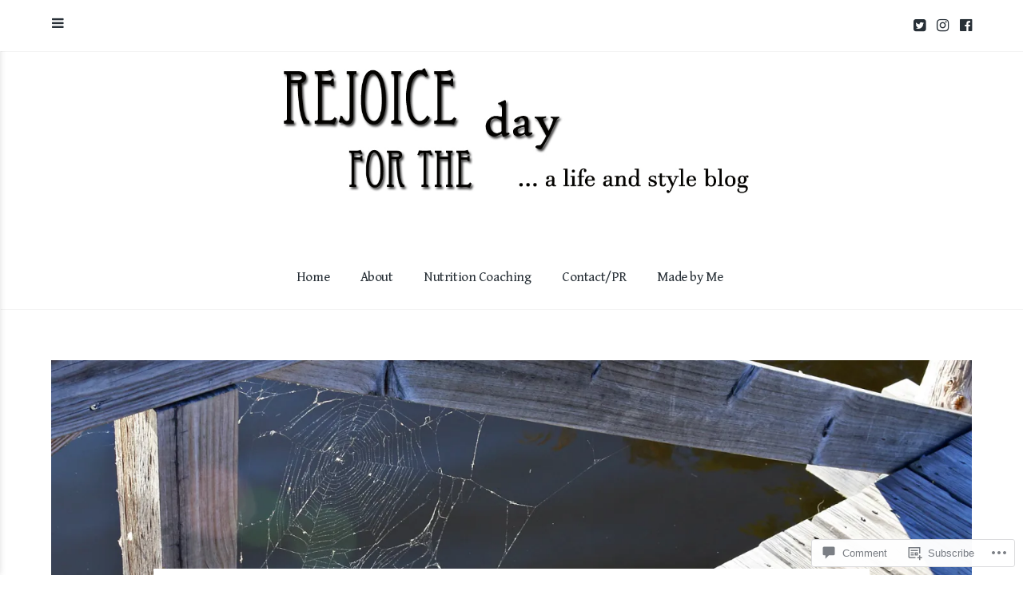

--- FILE ---
content_type: text/html; charset=UTF-8
request_url: https://rejoicefortheday.com/2015/11/02/a-sunday-of-photos/
body_size: 29327
content:
<!DOCTYPE html>
<html lang="en">
<head>
	<meta charset="UTF-8">
	<meta name="viewport" content="width=device-width, initial-scale=1">
	<link rel="profile" href="http://gmpg.org/xfn/11">
	<link rel="pingback" href="https://rejoicefortheday.com/xmlrpc.php">

	<title>A Sunday of Photos &#8211; Rejoice for the Day</title>
<script type="text/javascript">
  WebFontConfig = {"google":{"families":["Gentium+Book+Basic:r,i,b,bi:latin,latin-ext","Alegreya:r:latin,latin-ext"]},"api_url":"https:\/\/fonts-api.wp.com\/css"};
  (function() {
    var wf = document.createElement('script');
    wf.src = '/wp-content/plugins/custom-fonts/js/webfont.js';
    wf.type = 'text/javascript';
    wf.async = 'true';
    var s = document.getElementsByTagName('script')[0];
    s.parentNode.insertBefore(wf, s);
	})();
</script><style id="jetpack-custom-fonts-css">.wf-active body, .wf-active button, .wf-active input, .wf-active select, .wf-active textarea{font-family:"Gentium Book Basic",serif}.wf-active blockquote{font-family:"Gentium Book Basic",serif}.wf-active .comments-area blockquote{font-family:"Gentium Book Basic",serif}.wf-active .site-content button, .wf-active input[type="button"], .wf-active input[type="reset"], .wf-active input[type="submit"], .wf-active .button, .wf-active .comment-navigation a{font-family:"Gentium Book Basic",serif}.wf-active .main-navigation{font-family:"Gentium Book Basic",serif}.wf-active .sidebar-navigation{font-family:"Gentium Book Basic",serif}.wf-active .pull-left, .wf-active .pull-right{font-family:"Gentium Book Basic",serif}.wf-active .comment-cite{font-family:"Gentium Book Basic",serif}.wf-active .fixed-toggle{font-family:"Gentium Book Basic",serif}.wf-active .sort-list{font-family:"Gentium Book Basic",serif}.wf-active h1, .wf-active h2, .wf-active h3, .wf-active h4, .wf-active h5, .wf-active h6{font-family:"Alegreya",serif;font-weight:400;font-style:normal}.wf-active h1{font-style:normal;font-weight:400}@media (max-width: 600px){.wf-active h1{font-style:normal;font-weight:400}}.wf-active h2{font-style:normal;font-weight:400}@media (max-width: 600px){.wf-active h2{font-style:normal;font-weight:400}}.wf-active h3{font-style:normal;font-weight:400}@media (max-width: 600px){.wf-active h3{font-style:normal;font-weight:400}}.wf-active h4{font-style:normal;font-weight:400}@media (max-width: 600px){.wf-active h4{font-style:normal;font-weight:400}}.wf-active h5{font-style:normal;font-weight:400}@media (max-width: 600px){.wf-active h5{font-style:normal;font-weight:400}}.wf-active h6{font-style:normal;font-weight:400}@media (max-width: 600px){.wf-active h6{font-style:normal;font-weight:400}}.wf-active #wp-calendar tr th{font-weight:400;font-style:normal}.wf-active .comments-title{font-style:normal;font-weight:400}@media (max-width: 600px){.wf-active .comments-title{font-style:normal;font-weight:400}}@media (max-width: 800px){.wf-active .comment-content{font-style:normal;font-weight:400}}.wf-active .comment-reply-title{font-style:normal;font-weight:400}@media (max-width: 600px){.wf-active .comment-reply-title{font-style:normal;font-weight:400}}.wf-active .comment-reply-title small a{font-weight:400;font-style:normal}@media (max-width: 600px){.wf-active .comment-form label{font-style:normal;font-weight:400}}.wf-active .featured-content-header .entry-title{font-style:normal;font-weight:400}@media (max-width: 800px){.wf-active .featured-content-header .entry-title{font-style:normal;font-weight:400}}@media (max-width: 600px){.wf-active .featured-content-header .entry-title{font-style:normal;font-weight:400}}.wf-active .featured-posts .post .entry-title{font-weight:400;font-style:normal}.wf-active .gallery-thumb .entry-title{font-weight:400;font-style:normal}.wf-active .three-column .gallery-thumb .entry-title{font-style:normal;font-weight:400}@media (max-width: 600px){.wf-active .gallery-thumb .entry-title{font-style:normal;font-weight:400}}.wf-active .site-title{font-family:"Alegreya",serif;font-weight:400;font-style:normal}@media (max-width: 800px){.wf-active .site-title{font-style:normal;font-weight:400}}@media (max-width: 600px){.wf-active .site-title{font-style:normal;font-weight:400}}.wf-active .site-description{font-family:"Alegreya",serif;font-weight:400;font-style:normal}@media (max-width: 600px){.wf-active .site-description{font-style:normal;font-weight:400}}.wf-active .archive-header .entry-title{font-weight:400;font-style:normal}@media (max-width: 600px){.wf-active .archive-header .entry-title{font-style:normal;font-weight:400}}.wf-active .entry-large .entry-title, .wf-active .page .entry-header .entry-title{font-family:"Alegreya",serif;font-style:normal;font-weight:400}@media (max-width: 800px){.wf-active .entry-large .entry-title, .wf-active .page .entry-header .entry-title{font-style:normal;font-weight:400}}@media (max-width: 600px){.wf-active .entry-large .entry-title, .wf-active .page .entry-header .entry-title{font-style:normal;font-weight:400}}.wf-active .share-icons div.sharedaddy h3.sd-title{font-weight:400;font-style:normal}</style>
<meta name='robots' content='max-image-preview:large' />
<meta name="google-site-verification" content="1qHYiI27Y2fvlrApfqVOj_dr0FNaL1_NBCcZcYxqSUM" />

<!-- Async WordPress.com Remote Login -->
<script id="wpcom_remote_login_js">
var wpcom_remote_login_extra_auth = '';
function wpcom_remote_login_remove_dom_node_id( element_id ) {
	var dom_node = document.getElementById( element_id );
	if ( dom_node ) { dom_node.parentNode.removeChild( dom_node ); }
}
function wpcom_remote_login_remove_dom_node_classes( class_name ) {
	var dom_nodes = document.querySelectorAll( '.' + class_name );
	for ( var i = 0; i < dom_nodes.length; i++ ) {
		dom_nodes[ i ].parentNode.removeChild( dom_nodes[ i ] );
	}
}
function wpcom_remote_login_final_cleanup() {
	wpcom_remote_login_remove_dom_node_classes( "wpcom_remote_login_msg" );
	wpcom_remote_login_remove_dom_node_id( "wpcom_remote_login_key" );
	wpcom_remote_login_remove_dom_node_id( "wpcom_remote_login_validate" );
	wpcom_remote_login_remove_dom_node_id( "wpcom_remote_login_js" );
	wpcom_remote_login_remove_dom_node_id( "wpcom_request_access_iframe" );
	wpcom_remote_login_remove_dom_node_id( "wpcom_request_access_styles" );
}

// Watch for messages back from the remote login
window.addEventListener( "message", function( e ) {
	if ( e.origin === "https://r-login.wordpress.com" ) {
		var data = {};
		try {
			data = JSON.parse( e.data );
		} catch( e ) {
			wpcom_remote_login_final_cleanup();
			return;
		}

		if ( data.msg === 'LOGIN' ) {
			// Clean up the login check iframe
			wpcom_remote_login_remove_dom_node_id( "wpcom_remote_login_key" );

			var id_regex = new RegExp( /^[0-9]+$/ );
			var token_regex = new RegExp( /^.*|.*|.*$/ );
			if (
				token_regex.test( data.token )
				&& id_regex.test( data.wpcomid )
			) {
				// We have everything we need to ask for a login
				var script = document.createElement( "script" );
				script.setAttribute( "id", "wpcom_remote_login_validate" );
				script.src = '/remote-login.php?wpcom_remote_login=validate'
					+ '&wpcomid=' + data.wpcomid
					+ '&token=' + encodeURIComponent( data.token )
					+ '&host=' + window.location.protocol
					+ '//' + window.location.hostname
					+ '&postid=10915'
					+ '&is_singular=1';
				document.body.appendChild( script );
			}

			return;
		}

		// Safari ITP, not logged in, so redirect
		if ( data.msg === 'LOGIN-REDIRECT' ) {
			window.location = 'https://wordpress.com/log-in?redirect_to=' + window.location.href;
			return;
		}

		// Safari ITP, storage access failed, remove the request
		if ( data.msg === 'LOGIN-REMOVE' ) {
			var css_zap = 'html { -webkit-transition: margin-top 1s; transition: margin-top 1s; } /* 9001 */ html { margin-top: 0 !important; } * html body { margin-top: 0 !important; } @media screen and ( max-width: 782px ) { html { margin-top: 0 !important; } * html body { margin-top: 0 !important; } }';
			var style_zap = document.createElement( 'style' );
			style_zap.type = 'text/css';
			style_zap.appendChild( document.createTextNode( css_zap ) );
			document.body.appendChild( style_zap );

			var e = document.getElementById( 'wpcom_request_access_iframe' );
			e.parentNode.removeChild( e );

			document.cookie = 'wordpress_com_login_access=denied; path=/; max-age=31536000';

			return;
		}

		// Safari ITP
		if ( data.msg === 'REQUEST_ACCESS' ) {
			console.log( 'request access: safari' );

			// Check ITP iframe enable/disable knob
			if ( wpcom_remote_login_extra_auth !== 'safari_itp_iframe' ) {
				return;
			}

			// If we are in a "private window" there is no ITP.
			var private_window = false;
			try {
				var opendb = window.openDatabase( null, null, null, null );
			} catch( e ) {
				private_window = true;
			}

			if ( private_window ) {
				console.log( 'private window' );
				return;
			}

			var iframe = document.createElement( 'iframe' );
			iframe.id = 'wpcom_request_access_iframe';
			iframe.setAttribute( 'scrolling', 'no' );
			iframe.setAttribute( 'sandbox', 'allow-storage-access-by-user-activation allow-scripts allow-same-origin allow-top-navigation-by-user-activation' );
			iframe.src = 'https://r-login.wordpress.com/remote-login.php?wpcom_remote_login=request_access&origin=' + encodeURIComponent( data.origin ) + '&wpcomid=' + encodeURIComponent( data.wpcomid );

			var css = 'html { -webkit-transition: margin-top 1s; transition: margin-top 1s; } /* 9001 */ html { margin-top: 46px !important; } * html body { margin-top: 46px !important; } @media screen and ( max-width: 660px ) { html { margin-top: 71px !important; } * html body { margin-top: 71px !important; } #wpcom_request_access_iframe { display: block; height: 71px !important; } } #wpcom_request_access_iframe { border: 0px; height: 46px; position: fixed; top: 0; left: 0; width: 100%; min-width: 100%; z-index: 99999; background: #23282d; } ';

			var style = document.createElement( 'style' );
			style.type = 'text/css';
			style.id = 'wpcom_request_access_styles';
			style.appendChild( document.createTextNode( css ) );
			document.body.appendChild( style );

			document.body.appendChild( iframe );
		}

		if ( data.msg === 'DONE' ) {
			wpcom_remote_login_final_cleanup();
		}
	}
}, false );

// Inject the remote login iframe after the page has had a chance to load
// more critical resources
window.addEventListener( "DOMContentLoaded", function( e ) {
	var iframe = document.createElement( "iframe" );
	iframe.style.display = "none";
	iframe.setAttribute( "scrolling", "no" );
	iframe.setAttribute( "id", "wpcom_remote_login_key" );
	iframe.src = "https://r-login.wordpress.com/remote-login.php"
		+ "?wpcom_remote_login=key"
		+ "&origin=aHR0cHM6Ly9yZWpvaWNlZm9ydGhlZGF5LmNvbQ%3D%3D"
		+ "&wpcomid=10445800"
		+ "&time=" + Math.floor( Date.now() / 1000 );
	document.body.appendChild( iframe );
}, false );
</script>
<link rel='dns-prefetch' href='//s0.wp.com' />
<link rel='dns-prefetch' href='//widgets.wp.com' />
<link rel='dns-prefetch' href='//wordpress.com' />
<link rel='dns-prefetch' href='//fonts-api.wp.com' />
<link rel="alternate" type="application/rss+xml" title="Rejoice for the Day &raquo; Feed" href="https://rejoicefortheday.com/feed/" />
<link rel="alternate" type="application/rss+xml" title="Rejoice for the Day &raquo; Comments Feed" href="https://rejoicefortheday.com/comments/feed/" />
<link rel="alternate" type="application/rss+xml" title="Rejoice for the Day &raquo; A Sunday of&nbsp;Photos Comments Feed" href="https://rejoicefortheday.com/2015/11/02/a-sunday-of-photos/feed/" />
	<script type="text/javascript">
		/* <![CDATA[ */
		function addLoadEvent(func) {
			var oldonload = window.onload;
			if (typeof window.onload != 'function') {
				window.onload = func;
			} else {
				window.onload = function () {
					oldonload();
					func();
				}
			}
		}
		/* ]]> */
	</script>
	<link crossorigin='anonymous' rel='stylesheet' id='all-css-0-1' href='/_static/??-eJxtzEkKgDAMQNELWYNjcSGeRdog1Q7BpHh9UQRBXD74fDhImRQFo0DIinxeXGRYUWg222PgHCEkmz0y7OhnQasosXxUGuYC/o/ebfh+b135FMZKd02th77t1hMpiDR+&cssminify=yes' type='text/css' media='all' />
<style id='wp-emoji-styles-inline-css'>

	img.wp-smiley, img.emoji {
		display: inline !important;
		border: none !important;
		box-shadow: none !important;
		height: 1em !important;
		width: 1em !important;
		margin: 0 0.07em !important;
		vertical-align: -0.1em !important;
		background: none !important;
		padding: 0 !important;
	}
/*# sourceURL=wp-emoji-styles-inline-css */
</style>
<link crossorigin='anonymous' rel='stylesheet' id='all-css-2-1' href='/wp-content/plugins/gutenberg-core/v22.2.0/build/styles/block-library/style.css?m=1764855221i&cssminify=yes' type='text/css' media='all' />
<style id='wp-block-library-inline-css'>
.has-text-align-justify {
	text-align:justify;
}
.has-text-align-justify{text-align:justify;}

/*# sourceURL=wp-block-library-inline-css */
</style><style id='global-styles-inline-css'>
:root{--wp--preset--aspect-ratio--square: 1;--wp--preset--aspect-ratio--4-3: 4/3;--wp--preset--aspect-ratio--3-4: 3/4;--wp--preset--aspect-ratio--3-2: 3/2;--wp--preset--aspect-ratio--2-3: 2/3;--wp--preset--aspect-ratio--16-9: 16/9;--wp--preset--aspect-ratio--9-16: 9/16;--wp--preset--color--black: #000000;--wp--preset--color--cyan-bluish-gray: #abb8c3;--wp--preset--color--white: #ffffff;--wp--preset--color--pale-pink: #f78da7;--wp--preset--color--vivid-red: #cf2e2e;--wp--preset--color--luminous-vivid-orange: #ff6900;--wp--preset--color--luminous-vivid-amber: #fcb900;--wp--preset--color--light-green-cyan: #7bdcb5;--wp--preset--color--vivid-green-cyan: #00d084;--wp--preset--color--pale-cyan-blue: #8ed1fc;--wp--preset--color--vivid-cyan-blue: #0693e3;--wp--preset--color--vivid-purple: #9b51e0;--wp--preset--gradient--vivid-cyan-blue-to-vivid-purple: linear-gradient(135deg,rgb(6,147,227) 0%,rgb(155,81,224) 100%);--wp--preset--gradient--light-green-cyan-to-vivid-green-cyan: linear-gradient(135deg,rgb(122,220,180) 0%,rgb(0,208,130) 100%);--wp--preset--gradient--luminous-vivid-amber-to-luminous-vivid-orange: linear-gradient(135deg,rgb(252,185,0) 0%,rgb(255,105,0) 100%);--wp--preset--gradient--luminous-vivid-orange-to-vivid-red: linear-gradient(135deg,rgb(255,105,0) 0%,rgb(207,46,46) 100%);--wp--preset--gradient--very-light-gray-to-cyan-bluish-gray: linear-gradient(135deg,rgb(238,238,238) 0%,rgb(169,184,195) 100%);--wp--preset--gradient--cool-to-warm-spectrum: linear-gradient(135deg,rgb(74,234,220) 0%,rgb(151,120,209) 20%,rgb(207,42,186) 40%,rgb(238,44,130) 60%,rgb(251,105,98) 80%,rgb(254,248,76) 100%);--wp--preset--gradient--blush-light-purple: linear-gradient(135deg,rgb(255,206,236) 0%,rgb(152,150,240) 100%);--wp--preset--gradient--blush-bordeaux: linear-gradient(135deg,rgb(254,205,165) 0%,rgb(254,45,45) 50%,rgb(107,0,62) 100%);--wp--preset--gradient--luminous-dusk: linear-gradient(135deg,rgb(255,203,112) 0%,rgb(199,81,192) 50%,rgb(65,88,208) 100%);--wp--preset--gradient--pale-ocean: linear-gradient(135deg,rgb(255,245,203) 0%,rgb(182,227,212) 50%,rgb(51,167,181) 100%);--wp--preset--gradient--electric-grass: linear-gradient(135deg,rgb(202,248,128) 0%,rgb(113,206,126) 100%);--wp--preset--gradient--midnight: linear-gradient(135deg,rgb(2,3,129) 0%,rgb(40,116,252) 100%);--wp--preset--font-size--small: 13px;--wp--preset--font-size--medium: 20px;--wp--preset--font-size--large: 36px;--wp--preset--font-size--x-large: 42px;--wp--preset--font-family--albert-sans: 'Albert Sans', sans-serif;--wp--preset--font-family--alegreya: Alegreya, serif;--wp--preset--font-family--arvo: Arvo, serif;--wp--preset--font-family--bodoni-moda: 'Bodoni Moda', serif;--wp--preset--font-family--bricolage-grotesque: 'Bricolage Grotesque', sans-serif;--wp--preset--font-family--cabin: Cabin, sans-serif;--wp--preset--font-family--chivo: Chivo, sans-serif;--wp--preset--font-family--commissioner: Commissioner, sans-serif;--wp--preset--font-family--cormorant: Cormorant, serif;--wp--preset--font-family--courier-prime: 'Courier Prime', monospace;--wp--preset--font-family--crimson-pro: 'Crimson Pro', serif;--wp--preset--font-family--dm-mono: 'DM Mono', monospace;--wp--preset--font-family--dm-sans: 'DM Sans', sans-serif;--wp--preset--font-family--dm-serif-display: 'DM Serif Display', serif;--wp--preset--font-family--domine: Domine, serif;--wp--preset--font-family--eb-garamond: 'EB Garamond', serif;--wp--preset--font-family--epilogue: Epilogue, sans-serif;--wp--preset--font-family--fahkwang: Fahkwang, sans-serif;--wp--preset--font-family--figtree: Figtree, sans-serif;--wp--preset--font-family--fira-sans: 'Fira Sans', sans-serif;--wp--preset--font-family--fjalla-one: 'Fjalla One', sans-serif;--wp--preset--font-family--fraunces: Fraunces, serif;--wp--preset--font-family--gabarito: Gabarito, system-ui;--wp--preset--font-family--ibm-plex-mono: 'IBM Plex Mono', monospace;--wp--preset--font-family--ibm-plex-sans: 'IBM Plex Sans', sans-serif;--wp--preset--font-family--ibarra-real-nova: 'Ibarra Real Nova', serif;--wp--preset--font-family--instrument-serif: 'Instrument Serif', serif;--wp--preset--font-family--inter: Inter, sans-serif;--wp--preset--font-family--josefin-sans: 'Josefin Sans', sans-serif;--wp--preset--font-family--jost: Jost, sans-serif;--wp--preset--font-family--libre-baskerville: 'Libre Baskerville', serif;--wp--preset--font-family--libre-franklin: 'Libre Franklin', sans-serif;--wp--preset--font-family--literata: Literata, serif;--wp--preset--font-family--lora: Lora, serif;--wp--preset--font-family--merriweather: Merriweather, serif;--wp--preset--font-family--montserrat: Montserrat, sans-serif;--wp--preset--font-family--newsreader: Newsreader, serif;--wp--preset--font-family--noto-sans-mono: 'Noto Sans Mono', sans-serif;--wp--preset--font-family--nunito: Nunito, sans-serif;--wp--preset--font-family--open-sans: 'Open Sans', sans-serif;--wp--preset--font-family--overpass: Overpass, sans-serif;--wp--preset--font-family--pt-serif: 'PT Serif', serif;--wp--preset--font-family--petrona: Petrona, serif;--wp--preset--font-family--piazzolla: Piazzolla, serif;--wp--preset--font-family--playfair-display: 'Playfair Display', serif;--wp--preset--font-family--plus-jakarta-sans: 'Plus Jakarta Sans', sans-serif;--wp--preset--font-family--poppins: Poppins, sans-serif;--wp--preset--font-family--raleway: Raleway, sans-serif;--wp--preset--font-family--roboto: Roboto, sans-serif;--wp--preset--font-family--roboto-slab: 'Roboto Slab', serif;--wp--preset--font-family--rubik: Rubik, sans-serif;--wp--preset--font-family--rufina: Rufina, serif;--wp--preset--font-family--sora: Sora, sans-serif;--wp--preset--font-family--source-sans-3: 'Source Sans 3', sans-serif;--wp--preset--font-family--source-serif-4: 'Source Serif 4', serif;--wp--preset--font-family--space-mono: 'Space Mono', monospace;--wp--preset--font-family--syne: Syne, sans-serif;--wp--preset--font-family--texturina: Texturina, serif;--wp--preset--font-family--urbanist: Urbanist, sans-serif;--wp--preset--font-family--work-sans: 'Work Sans', sans-serif;--wp--preset--spacing--20: 0.44rem;--wp--preset--spacing--30: 0.67rem;--wp--preset--spacing--40: 1rem;--wp--preset--spacing--50: 1.5rem;--wp--preset--spacing--60: 2.25rem;--wp--preset--spacing--70: 3.38rem;--wp--preset--spacing--80: 5.06rem;--wp--preset--shadow--natural: 6px 6px 9px rgba(0, 0, 0, 0.2);--wp--preset--shadow--deep: 12px 12px 50px rgba(0, 0, 0, 0.4);--wp--preset--shadow--sharp: 6px 6px 0px rgba(0, 0, 0, 0.2);--wp--preset--shadow--outlined: 6px 6px 0px -3px rgb(255, 255, 255), 6px 6px rgb(0, 0, 0);--wp--preset--shadow--crisp: 6px 6px 0px rgb(0, 0, 0);}:where(.is-layout-flex){gap: 0.5em;}:where(.is-layout-grid){gap: 0.5em;}body .is-layout-flex{display: flex;}.is-layout-flex{flex-wrap: wrap;align-items: center;}.is-layout-flex > :is(*, div){margin: 0;}body .is-layout-grid{display: grid;}.is-layout-grid > :is(*, div){margin: 0;}:where(.wp-block-columns.is-layout-flex){gap: 2em;}:where(.wp-block-columns.is-layout-grid){gap: 2em;}:where(.wp-block-post-template.is-layout-flex){gap: 1.25em;}:where(.wp-block-post-template.is-layout-grid){gap: 1.25em;}.has-black-color{color: var(--wp--preset--color--black) !important;}.has-cyan-bluish-gray-color{color: var(--wp--preset--color--cyan-bluish-gray) !important;}.has-white-color{color: var(--wp--preset--color--white) !important;}.has-pale-pink-color{color: var(--wp--preset--color--pale-pink) !important;}.has-vivid-red-color{color: var(--wp--preset--color--vivid-red) !important;}.has-luminous-vivid-orange-color{color: var(--wp--preset--color--luminous-vivid-orange) !important;}.has-luminous-vivid-amber-color{color: var(--wp--preset--color--luminous-vivid-amber) !important;}.has-light-green-cyan-color{color: var(--wp--preset--color--light-green-cyan) !important;}.has-vivid-green-cyan-color{color: var(--wp--preset--color--vivid-green-cyan) !important;}.has-pale-cyan-blue-color{color: var(--wp--preset--color--pale-cyan-blue) !important;}.has-vivid-cyan-blue-color{color: var(--wp--preset--color--vivid-cyan-blue) !important;}.has-vivid-purple-color{color: var(--wp--preset--color--vivid-purple) !important;}.has-black-background-color{background-color: var(--wp--preset--color--black) !important;}.has-cyan-bluish-gray-background-color{background-color: var(--wp--preset--color--cyan-bluish-gray) !important;}.has-white-background-color{background-color: var(--wp--preset--color--white) !important;}.has-pale-pink-background-color{background-color: var(--wp--preset--color--pale-pink) !important;}.has-vivid-red-background-color{background-color: var(--wp--preset--color--vivid-red) !important;}.has-luminous-vivid-orange-background-color{background-color: var(--wp--preset--color--luminous-vivid-orange) !important;}.has-luminous-vivid-amber-background-color{background-color: var(--wp--preset--color--luminous-vivid-amber) !important;}.has-light-green-cyan-background-color{background-color: var(--wp--preset--color--light-green-cyan) !important;}.has-vivid-green-cyan-background-color{background-color: var(--wp--preset--color--vivid-green-cyan) !important;}.has-pale-cyan-blue-background-color{background-color: var(--wp--preset--color--pale-cyan-blue) !important;}.has-vivid-cyan-blue-background-color{background-color: var(--wp--preset--color--vivid-cyan-blue) !important;}.has-vivid-purple-background-color{background-color: var(--wp--preset--color--vivid-purple) !important;}.has-black-border-color{border-color: var(--wp--preset--color--black) !important;}.has-cyan-bluish-gray-border-color{border-color: var(--wp--preset--color--cyan-bluish-gray) !important;}.has-white-border-color{border-color: var(--wp--preset--color--white) !important;}.has-pale-pink-border-color{border-color: var(--wp--preset--color--pale-pink) !important;}.has-vivid-red-border-color{border-color: var(--wp--preset--color--vivid-red) !important;}.has-luminous-vivid-orange-border-color{border-color: var(--wp--preset--color--luminous-vivid-orange) !important;}.has-luminous-vivid-amber-border-color{border-color: var(--wp--preset--color--luminous-vivid-amber) !important;}.has-light-green-cyan-border-color{border-color: var(--wp--preset--color--light-green-cyan) !important;}.has-vivid-green-cyan-border-color{border-color: var(--wp--preset--color--vivid-green-cyan) !important;}.has-pale-cyan-blue-border-color{border-color: var(--wp--preset--color--pale-cyan-blue) !important;}.has-vivid-cyan-blue-border-color{border-color: var(--wp--preset--color--vivid-cyan-blue) !important;}.has-vivid-purple-border-color{border-color: var(--wp--preset--color--vivid-purple) !important;}.has-vivid-cyan-blue-to-vivid-purple-gradient-background{background: var(--wp--preset--gradient--vivid-cyan-blue-to-vivid-purple) !important;}.has-light-green-cyan-to-vivid-green-cyan-gradient-background{background: var(--wp--preset--gradient--light-green-cyan-to-vivid-green-cyan) !important;}.has-luminous-vivid-amber-to-luminous-vivid-orange-gradient-background{background: var(--wp--preset--gradient--luminous-vivid-amber-to-luminous-vivid-orange) !important;}.has-luminous-vivid-orange-to-vivid-red-gradient-background{background: var(--wp--preset--gradient--luminous-vivid-orange-to-vivid-red) !important;}.has-very-light-gray-to-cyan-bluish-gray-gradient-background{background: var(--wp--preset--gradient--very-light-gray-to-cyan-bluish-gray) !important;}.has-cool-to-warm-spectrum-gradient-background{background: var(--wp--preset--gradient--cool-to-warm-spectrum) !important;}.has-blush-light-purple-gradient-background{background: var(--wp--preset--gradient--blush-light-purple) !important;}.has-blush-bordeaux-gradient-background{background: var(--wp--preset--gradient--blush-bordeaux) !important;}.has-luminous-dusk-gradient-background{background: var(--wp--preset--gradient--luminous-dusk) !important;}.has-pale-ocean-gradient-background{background: var(--wp--preset--gradient--pale-ocean) !important;}.has-electric-grass-gradient-background{background: var(--wp--preset--gradient--electric-grass) !important;}.has-midnight-gradient-background{background: var(--wp--preset--gradient--midnight) !important;}.has-small-font-size{font-size: var(--wp--preset--font-size--small) !important;}.has-medium-font-size{font-size: var(--wp--preset--font-size--medium) !important;}.has-large-font-size{font-size: var(--wp--preset--font-size--large) !important;}.has-x-large-font-size{font-size: var(--wp--preset--font-size--x-large) !important;}.has-albert-sans-font-family{font-family: var(--wp--preset--font-family--albert-sans) !important;}.has-alegreya-font-family{font-family: var(--wp--preset--font-family--alegreya) !important;}.has-arvo-font-family{font-family: var(--wp--preset--font-family--arvo) !important;}.has-bodoni-moda-font-family{font-family: var(--wp--preset--font-family--bodoni-moda) !important;}.has-bricolage-grotesque-font-family{font-family: var(--wp--preset--font-family--bricolage-grotesque) !important;}.has-cabin-font-family{font-family: var(--wp--preset--font-family--cabin) !important;}.has-chivo-font-family{font-family: var(--wp--preset--font-family--chivo) !important;}.has-commissioner-font-family{font-family: var(--wp--preset--font-family--commissioner) !important;}.has-cormorant-font-family{font-family: var(--wp--preset--font-family--cormorant) !important;}.has-courier-prime-font-family{font-family: var(--wp--preset--font-family--courier-prime) !important;}.has-crimson-pro-font-family{font-family: var(--wp--preset--font-family--crimson-pro) !important;}.has-dm-mono-font-family{font-family: var(--wp--preset--font-family--dm-mono) !important;}.has-dm-sans-font-family{font-family: var(--wp--preset--font-family--dm-sans) !important;}.has-dm-serif-display-font-family{font-family: var(--wp--preset--font-family--dm-serif-display) !important;}.has-domine-font-family{font-family: var(--wp--preset--font-family--domine) !important;}.has-eb-garamond-font-family{font-family: var(--wp--preset--font-family--eb-garamond) !important;}.has-epilogue-font-family{font-family: var(--wp--preset--font-family--epilogue) !important;}.has-fahkwang-font-family{font-family: var(--wp--preset--font-family--fahkwang) !important;}.has-figtree-font-family{font-family: var(--wp--preset--font-family--figtree) !important;}.has-fira-sans-font-family{font-family: var(--wp--preset--font-family--fira-sans) !important;}.has-fjalla-one-font-family{font-family: var(--wp--preset--font-family--fjalla-one) !important;}.has-fraunces-font-family{font-family: var(--wp--preset--font-family--fraunces) !important;}.has-gabarito-font-family{font-family: var(--wp--preset--font-family--gabarito) !important;}.has-ibm-plex-mono-font-family{font-family: var(--wp--preset--font-family--ibm-plex-mono) !important;}.has-ibm-plex-sans-font-family{font-family: var(--wp--preset--font-family--ibm-plex-sans) !important;}.has-ibarra-real-nova-font-family{font-family: var(--wp--preset--font-family--ibarra-real-nova) !important;}.has-instrument-serif-font-family{font-family: var(--wp--preset--font-family--instrument-serif) !important;}.has-inter-font-family{font-family: var(--wp--preset--font-family--inter) !important;}.has-josefin-sans-font-family{font-family: var(--wp--preset--font-family--josefin-sans) !important;}.has-jost-font-family{font-family: var(--wp--preset--font-family--jost) !important;}.has-libre-baskerville-font-family{font-family: var(--wp--preset--font-family--libre-baskerville) !important;}.has-libre-franklin-font-family{font-family: var(--wp--preset--font-family--libre-franklin) !important;}.has-literata-font-family{font-family: var(--wp--preset--font-family--literata) !important;}.has-lora-font-family{font-family: var(--wp--preset--font-family--lora) !important;}.has-merriweather-font-family{font-family: var(--wp--preset--font-family--merriweather) !important;}.has-montserrat-font-family{font-family: var(--wp--preset--font-family--montserrat) !important;}.has-newsreader-font-family{font-family: var(--wp--preset--font-family--newsreader) !important;}.has-noto-sans-mono-font-family{font-family: var(--wp--preset--font-family--noto-sans-mono) !important;}.has-nunito-font-family{font-family: var(--wp--preset--font-family--nunito) !important;}.has-open-sans-font-family{font-family: var(--wp--preset--font-family--open-sans) !important;}.has-overpass-font-family{font-family: var(--wp--preset--font-family--overpass) !important;}.has-pt-serif-font-family{font-family: var(--wp--preset--font-family--pt-serif) !important;}.has-petrona-font-family{font-family: var(--wp--preset--font-family--petrona) !important;}.has-piazzolla-font-family{font-family: var(--wp--preset--font-family--piazzolla) !important;}.has-playfair-display-font-family{font-family: var(--wp--preset--font-family--playfair-display) !important;}.has-plus-jakarta-sans-font-family{font-family: var(--wp--preset--font-family--plus-jakarta-sans) !important;}.has-poppins-font-family{font-family: var(--wp--preset--font-family--poppins) !important;}.has-raleway-font-family{font-family: var(--wp--preset--font-family--raleway) !important;}.has-roboto-font-family{font-family: var(--wp--preset--font-family--roboto) !important;}.has-roboto-slab-font-family{font-family: var(--wp--preset--font-family--roboto-slab) !important;}.has-rubik-font-family{font-family: var(--wp--preset--font-family--rubik) !important;}.has-rufina-font-family{font-family: var(--wp--preset--font-family--rufina) !important;}.has-sora-font-family{font-family: var(--wp--preset--font-family--sora) !important;}.has-source-sans-3-font-family{font-family: var(--wp--preset--font-family--source-sans-3) !important;}.has-source-serif-4-font-family{font-family: var(--wp--preset--font-family--source-serif-4) !important;}.has-space-mono-font-family{font-family: var(--wp--preset--font-family--space-mono) !important;}.has-syne-font-family{font-family: var(--wp--preset--font-family--syne) !important;}.has-texturina-font-family{font-family: var(--wp--preset--font-family--texturina) !important;}.has-urbanist-font-family{font-family: var(--wp--preset--font-family--urbanist) !important;}.has-work-sans-font-family{font-family: var(--wp--preset--font-family--work-sans) !important;}
/*# sourceURL=global-styles-inline-css */
</style>

<style id='classic-theme-styles-inline-css'>
/*! This file is auto-generated */
.wp-block-button__link{color:#fff;background-color:#32373c;border-radius:9999px;box-shadow:none;text-decoration:none;padding:calc(.667em + 2px) calc(1.333em + 2px);font-size:1.125em}.wp-block-file__button{background:#32373c;color:#fff;text-decoration:none}
/*# sourceURL=/wp-includes/css/classic-themes.min.css */
</style>
<link crossorigin='anonymous' rel='stylesheet' id='all-css-4-1' href='/_static/??-eJx9jl2OwjAMhC+Eawq7FB4QR0FJakEgTqLYKdrbbyq0PwKpL5Y8M9/Y+MjgUlSKijnUi4+CLtmQ3F1w0/X7rgfxnANBoan7wNGL/iZA9CtQ50RW+K+IK/x1FWo6Z6Nzgmn0hgJxiy1hj9wYsDYXEoE22VcGvTZQlrgbaTbuDk16VjwNlBp/vPNEcUwFTdXERtW7NwqlOLTVhxEnKrZdbuL8srzu8y8nPvbDbr3uPw/b4fYNEGN9wA==&cssminify=yes' type='text/css' media='all' />
<link rel='stylesheet' id='verbum-gutenberg-css-css' href='https://widgets.wp.com/verbum-block-editor/block-editor.css?ver=1738686361' media='all' />
<link crossorigin='anonymous' rel='stylesheet' id='all-css-6-1' href='/_static/??-eJxdjN0KgzAMhV/ImhYsXonvogQX2zRlTZG9/TIGQ3Z3znd+4Kpul6JYFLi7mvtBpcEuzIZcpoTm2h8ZjQxAUETJ1u0nvsHtUx/I9lCfyNQZNpGUUaHpK+OnvPIS4hSm2fsYzzcJTzRF&cssminify=yes' type='text/css' media='all' />
<style id='booklet-style-inline-css'>

		.site-title-wrap {
		      padding: 9.5% 0;
		}
		
/*# sourceURL=booklet-style-inline-css */
</style>
<link crossorigin='anonymous' rel='stylesheet' id='screen-css-7-1' href='/wp-content/themes/premium/booklet/inc/fontawesome/css/font-awesome.css?m=1466109522i&cssminify=yes' type='text/css' media='screen' />
<link rel='stylesheet' id='booklet-fonts-css' href='//fonts-api.wp.com/css?family=Work+Sans%3A400%2C600%2C500%7CNoto+Sans%3A400%2C700%2C400italic%2C700italic&#038;subset=latin%2Clatin-ext' media='all' />
<link crossorigin='anonymous' rel='stylesheet' id='all-css-10-1' href='/_static/??-eJzTLy/QTc7PK0nNK9HPLdUtyClNz8wr1i9KTcrJTwcy0/WTi5G5ekCujj52Temp+bo5+cmJJZn5eSgc3bScxMwikFb7XFtDE1NLExMLc0OTLACohS2q&cssminify=yes' type='text/css' media='all' />
<link crossorigin='anonymous' rel='stylesheet' id='print-css-11-1' href='/wp-content/mu-plugins/global-print/global-print.css?m=1465851035i&cssminify=yes' type='text/css' media='print' />
<style id='jetpack-global-styles-frontend-style-inline-css'>
:root { --font-headings: unset; --font-base: unset; --font-headings-default: -apple-system,BlinkMacSystemFont,"Segoe UI",Roboto,Oxygen-Sans,Ubuntu,Cantarell,"Helvetica Neue",sans-serif; --font-base-default: -apple-system,BlinkMacSystemFont,"Segoe UI",Roboto,Oxygen-Sans,Ubuntu,Cantarell,"Helvetica Neue",sans-serif;}
/*# sourceURL=jetpack-global-styles-frontend-style-inline-css */
</style>
<link crossorigin='anonymous' rel='stylesheet' id='all-css-14-1' href='/_static/??-eJyNjcsKAjEMRX/IGtQZBxfip0hMS9sxTYppGfx7H7gRN+7ugcs5sFRHKi1Ig9Jd5R6zGMyhVaTrh8G6QFHfORhYwlvw6P39PbPENZmt4G/ROQuBKWVkxxrVvuBH1lIoz2waILJekF+HUzlupnG3nQ77YZwfuRJIaQ==&cssminify=yes' type='text/css' media='all' />
<script type="text/javascript" id="jetpack_related-posts-js-extra">
/* <![CDATA[ */
var related_posts_js_options = {"post_heading":"h4"};
//# sourceURL=jetpack_related-posts-js-extra
/* ]]> */
</script>
<script type="text/javascript" id="wpcom-actionbar-placeholder-js-extra">
/* <![CDATA[ */
var actionbardata = {"siteID":"10445800","postID":"10915","siteURL":"https://rejoicefortheday.com","xhrURL":"https://rejoicefortheday.com/wp-admin/admin-ajax.php","nonce":"a1fa0fa1af","isLoggedIn":"","statusMessage":"","subsEmailDefault":"instantly","proxyScriptUrl":"https://s0.wp.com/wp-content/js/wpcom-proxy-request.js?m=1513050504i&amp;ver=20211021","shortlink":"https://wp.me/pHPqE-2Q3","i18n":{"followedText":"New posts from this site will now appear in your \u003Ca href=\"https://wordpress.com/reader\"\u003EReader\u003C/a\u003E","foldBar":"Collapse this bar","unfoldBar":"Expand this bar","shortLinkCopied":"Shortlink copied to clipboard."}};
//# sourceURL=wpcom-actionbar-placeholder-js-extra
/* ]]> */
</script>
<script type="text/javascript" id="jetpack-mu-wpcom-settings-js-before">
/* <![CDATA[ */
var JETPACK_MU_WPCOM_SETTINGS = {"assetsUrl":"https://s0.wp.com/wp-content/mu-plugins/jetpack-mu-wpcom-plugin/sun/jetpack_vendor/automattic/jetpack-mu-wpcom/src/build/"};
//# sourceURL=jetpack-mu-wpcom-settings-js-before
/* ]]> */
</script>
<script crossorigin='anonymous' type='text/javascript'  src='/_static/??-eJx1jcEOwiAQRH9IunJo2ovxU0yFTQPCguyS2r8XE0zqwdNkMi9vYMvKJBIkgVhVDnV1xOBR8mIevQNXgpsjA/fqgoWCYRG0KicW/m1DdDR4PsHB6xsTROWSXvt3a7JQLfJn9M+KZe9xFPyFVHRraacdvsaLnsbxrPU0z/4NC+ROAA=='></script>
<script type="text/javascript" id="rlt-proxy-js-after">
/* <![CDATA[ */
	rltInitialize( {"token":null,"iframeOrigins":["https:\/\/widgets.wp.com"]} );
//# sourceURL=rlt-proxy-js-after
/* ]]> */
</script>
<link rel="EditURI" type="application/rsd+xml" title="RSD" href="https://rejoicefortheday.wordpress.com/xmlrpc.php?rsd" />
<meta name="generator" content="WordPress.com" />
<link rel="canonical" href="https://rejoicefortheday.com/2015/11/02/a-sunday-of-photos/" />
<link rel='shortlink' href='https://wp.me/pHPqE-2Q3' />
<link rel="alternate" type="application/json+oembed" href="https://public-api.wordpress.com/oembed/?format=json&amp;url=https%3A%2F%2Frejoicefortheday.com%2F2015%2F11%2F02%2Fa-sunday-of-photos%2F&amp;for=wpcom-auto-discovery" /><link rel="alternate" type="application/xml+oembed" href="https://public-api.wordpress.com/oembed/?format=xml&amp;url=https%3A%2F%2Frejoicefortheday.com%2F2015%2F11%2F02%2Fa-sunday-of-photos%2F&amp;for=wpcom-auto-discovery" />
<!-- Jetpack Open Graph Tags -->
<meta property="og:type" content="article" />
<meta property="og:title" content="A Sunday of Photos" />
<meta property="og:url" content="https://rejoicefortheday.com/2015/11/02/a-sunday-of-photos/" />
<meta property="og:description" content="It was a wet and dreary week for pretty much the whole of last week, but that wasn&#8217;t the case the for the weekend before; it was beautiful!  I really do love fall, and my favorite fall days a…" />
<meta property="article:published_time" content="2015-11-02T12:30:53+00:00" />
<meta property="article:modified_time" content="2015-10-30T14:27:07+00:00" />
<meta property="og:site_name" content="Rejoice for the Day" />
<meta property="og:image" content="https://i0.wp.com/rejoicefortheday.com/wp-content/uploads/2015/10/fi-sunday-of-photos.jpg?fit=1200%2C375&#038;ssl=1" />
<meta property="og:image:width" content="1200" />
<meta property="og:image:height" content="375" />
<meta property="og:image:alt" content="" />
<meta property="og:locale" content="en_US" />
<meta property="article:publisher" content="https://www.facebook.com/WordPresscom" />
<meta name="twitter:creator" content="@dmgirl29" />
<meta name="twitter:site" content="@dmgirl29" />
<meta name="twitter:text:title" content="A Sunday of&nbsp;Photos" />
<meta name="twitter:image" content="https://i0.wp.com/rejoicefortheday.com/wp-content/uploads/2015/10/fi-sunday-of-photos.jpg?fit=1200%2C375&#038;ssl=1&#038;w=640" />
<meta name="twitter:card" content="summary_large_image" />

<!-- End Jetpack Open Graph Tags -->
<link rel='openid.server' href='https://rejoicefortheday.com/?openidserver=1' />
<link rel='openid.delegate' href='https://rejoicefortheday.com/' />
<link rel="search" type="application/opensearchdescription+xml" href="https://rejoicefortheday.com/osd.xml" title="Rejoice for the Day" />
<link rel="search" type="application/opensearchdescription+xml" href="https://s1.wp.com/opensearch.xml" title="WordPress.com" />
<meta name="description" content="It was a wet and dreary week for pretty much the whole of last week, but that wasn&#039;t the case the for the weekend before; it was beautiful!  I really do love fall, and my favorite fall days are those that have plenty of sunshine.  I am particularly fond of the ones that find us&hellip;" />
	<style type="text/css">
			.titles-wrap {
			position: absolute;
			clip: rect(1px, 1px, 1px, 1px);
		}
		</style>
	<link rel="icon" href="https://rejoicefortheday.com/wp-content/uploads/2013/09/blog-logo200x200.jpg?w=32" sizes="32x32" />
<link rel="icon" href="https://rejoicefortheday.com/wp-content/uploads/2013/09/blog-logo200x200.jpg?w=192" sizes="192x192" />
<link rel="apple-touch-icon" href="https://rejoicefortheday.com/wp-content/uploads/2013/09/blog-logo200x200.jpg?w=180" />
<meta name="msapplication-TileImage" content="https://rejoicefortheday.com/wp-content/uploads/2013/09/blog-logo200x200.jpg?w=200" />
<link crossorigin='anonymous' rel='stylesheet' id='all-css-0-3' href='/_static/??-eJydjssKwkAMRX/INtQH6kL8FGnTUNLOTEKTofj3jvgAd+ouJ9x7uLBohZKckkPMlYY8cDIYybXF6clgOcGFE0KXOfQFO8OZ1VlK9oPqyKlGsxV8LY7S50AGC/cDuYGLVipWLvNroB9tj5lBcCr9hZXmP+dgO0s2Cu/M63H3neOp2e82x0OzbdbjDaodeyk=&cssminify=yes' type='text/css' media='all' />
</head>

<body class="wp-singular post-template-default single single-post postid-10915 single-format-image wp-theme-premiumbooklet customizer-styles-applied three-column has-widgets jetpack-reblog-enabled">
	<div class="inside-body">
		<a class="skip-link screen-reader-text" href="#page">Skip to content</a>

		<nav id="slideout-menu" class="slideout-menu">
			<!-- Sidebar navigation -->
			<nav id="sidebar-navigation" class="sidebar-navigation" role="navigation">
				<!-- Get the main navigation for mobile -->
				<div class="mobile-menu">
				<div class="menu-current-menu-container"><ul id="menu-current-menu" class="menu"><li id="menu-item-14678" class="menu-item menu-item-type-custom menu-item-object-custom menu-item-14678"><a href="https://www.rejoicefortheday.com">Home</a></li>
<li id="menu-item-5208" class="menu-item menu-item-type-post_type menu-item-object-page menu-item-5208"><a href="https://rejoicefortheday.com/about/">About</a></li>
<li id="menu-item-18852" class="menu-item menu-item-type-custom menu-item-object-custom menu-item-18852"><a href="https://rejoiceforthedaywellness.com/">Nutrition Coaching</a></li>
<li id="menu-item-5210" class="menu-item menu-item-type-post_type menu-item-object-page menu-item-5210"><a href="https://rejoicefortheday.com/contact/">Contact/PR</a></li>
<li id="menu-item-6956" class="menu-item menu-item-type-post_type menu-item-object-page menu-item-6956"><a href="https://rejoicefortheday.com/made-by-me/">Made by Me</a></li>
</ul></div>				</div>
			</nav><!-- #site-navigation -->

				<div id="secondary" class="widget-area">
					<aside class="widget social-widget">
				<nav class="social-navigation" role="navigation">
					<div class="menu-my-social-links-container"><ul id="menu-my-social-links" class="menu"><li id="menu-item-10233" class="menu-item menu-item-type-custom menu-item-object-custom menu-item-10233"><a href="http://www.twitter.com/dmgirl29">Twitter</a></li>
<li id="menu-item-10234" class="menu-item menu-item-type-custom menu-item-object-custom menu-item-10234"><a href="http://www.instagram.com/rejoicefortheday">Instagram</a></li>
<li id="menu-item-10235" class="menu-item menu-item-type-custom menu-item-object-custom menu-item-10235"><a href="http://www.facebook.com/rejoicefortheday">Facebook</a></li>
</ul></div>				</nav><!-- .footer-navigation -->
			</aside>
		
		<aside id="blog_subscription-3" class="widget widget_blog_subscription jetpack_subscription_widget"><h2 class="widget-title"><label for="subscribe-field">Follow Blog via Email</label></h2>

			<div class="wp-block-jetpack-subscriptions__container">
			<form
				action="https://subscribe.wordpress.com"
				method="post"
				accept-charset="utf-8"
				data-blog="10445800"
				data-post_access_level="everybody"
				id="subscribe-blog"
			>
				<p>Don't miss a post!</p>
				<p id="subscribe-email">
					<label
						id="subscribe-field-label"
						for="subscribe-field"
						class="screen-reader-text"
					>
						Email Address:					</label>

					<input
							type="email"
							name="email"
							autocomplete="email"
							
							style="width: 95%; padding: 1px 10px"
							placeholder="Email Address"
							value=""
							id="subscribe-field"
							required
						/>				</p>

				<p id="subscribe-submit"
									>
					<input type="hidden" name="action" value="subscribe"/>
					<input type="hidden" name="blog_id" value="10445800"/>
					<input type="hidden" name="source" value="https://rejoicefortheday.com/2015/11/02/a-sunday-of-photos/"/>
					<input type="hidden" name="sub-type" value="widget"/>
					<input type="hidden" name="redirect_fragment" value="subscribe-blog"/>
					<input type="hidden" id="_wpnonce" name="_wpnonce" value="7d64209475" />					<button type="submit"
													class="wp-block-button__link"
																	>
						Follow					</button>
				</p>
			</form>
						</div>
			
</aside><aside id="top-posts-2" class="widget widget_top-posts"><h2 class="widget-title">Your Favorites Right Now</h2><ul class='widgets-list-layout no-grav'>
<li><a href="https://rejoicefortheday.com/about/" title="About Me" class="bump-view" data-bump-view="tp"><img loading="lazy" width="40" height="40" src="https://i0.wp.com/rejoicefortheday.com/wp-content/uploads/2018/06/fi-photo-challenge-days-14-20.jpg?fit=1200%2C900&#038;ssl=1&#038;resize=40%2C40" srcset="https://i0.wp.com/rejoicefortheday.com/wp-content/uploads/2018/06/fi-photo-challenge-days-14-20.jpg?fit=1200%2C900&amp;ssl=1&amp;resize=40%2C40 1x, https://i0.wp.com/rejoicefortheday.com/wp-content/uploads/2018/06/fi-photo-challenge-days-14-20.jpg?fit=1200%2C900&amp;ssl=1&amp;resize=60%2C60 1.5x, https://i0.wp.com/rejoicefortheday.com/wp-content/uploads/2018/06/fi-photo-challenge-days-14-20.jpg?fit=1200%2C900&amp;ssl=1&amp;resize=80%2C80 2x, https://i0.wp.com/rejoicefortheday.com/wp-content/uploads/2018/06/fi-photo-challenge-days-14-20.jpg?fit=1200%2C900&amp;ssl=1&amp;resize=120%2C120 3x, https://i0.wp.com/rejoicefortheday.com/wp-content/uploads/2018/06/fi-photo-challenge-days-14-20.jpg?fit=1200%2C900&amp;ssl=1&amp;resize=160%2C160 4x" alt="About Me" data-pin-nopin="true" class="widgets-list-layout-blavatar" /></a><div class="widgets-list-layout-links">
								<a href="https://rejoicefortheday.com/about/" title="About Me" class="bump-view" data-bump-view="tp">About Me</a>
							</div>
							</li><li><a href="https://rejoicefortheday.com/2013/07/11/the-thursday-thrift-black-white-and-red/" title="The Thursday Thrift: Black, White, and Red" class="bump-view" data-bump-view="tp"><img loading="lazy" width="40" height="40" src="https://i0.wp.com/rejoicefortheday.com/wp-content/uploads/2019/12/photo-of-black-clothes-on-hangers-1036856.jpg?fit=1200%2C800&#038;ssl=1&#038;resize=40%2C40" srcset="https://i0.wp.com/rejoicefortheday.com/wp-content/uploads/2019/12/photo-of-black-clothes-on-hangers-1036856.jpg?fit=1200%2C800&amp;ssl=1&amp;resize=40%2C40 1x, https://i0.wp.com/rejoicefortheday.com/wp-content/uploads/2019/12/photo-of-black-clothes-on-hangers-1036856.jpg?fit=1200%2C800&amp;ssl=1&amp;resize=60%2C60 1.5x, https://i0.wp.com/rejoicefortheday.com/wp-content/uploads/2019/12/photo-of-black-clothes-on-hangers-1036856.jpg?fit=1200%2C800&amp;ssl=1&amp;resize=80%2C80 2x, https://i0.wp.com/rejoicefortheday.com/wp-content/uploads/2019/12/photo-of-black-clothes-on-hangers-1036856.jpg?fit=1200%2C800&amp;ssl=1&amp;resize=120%2C120 3x, https://i0.wp.com/rejoicefortheday.com/wp-content/uploads/2019/12/photo-of-black-clothes-on-hangers-1036856.jpg?fit=1200%2C800&amp;ssl=1&amp;resize=160%2C160 4x" alt="The Thursday Thrift: Black, White, and Red" data-pin-nopin="true" class="widgets-list-layout-blavatar" /></a><div class="widgets-list-layout-links">
								<a href="https://rejoicefortheday.com/2013/07/11/the-thursday-thrift-black-white-and-red/" title="The Thursday Thrift: Black, White, and Red" class="bump-view" data-bump-view="tp">The Thursday Thrift: Black, White, and Red</a>
							</div>
							</li><li><a href="https://rejoicefortheday.com/2014/08/24/pattern-hacking-a-2444/" title="Pattern Hacking a 2444" class="bump-view" data-bump-view="tp"><img loading="lazy" width="40" height="40" src="https://rejoicefortheday.files.wordpress.com/2014/08/pattern-hacked-s2444.jpg?w=40&#038;h=40&#038;crop=1" srcset="https://rejoicefortheday.files.wordpress.com/2014/08/pattern-hacked-s2444.jpg?w=40&amp;h=40&amp;crop=1 1x, https://rejoicefortheday.files.wordpress.com/2014/08/pattern-hacked-s2444.jpg?w=60&amp;h=60&amp;crop=1 1.5x, https://rejoicefortheday.files.wordpress.com/2014/08/pattern-hacked-s2444.jpg?w=80&amp;h=80&amp;crop=1 2x, https://rejoicefortheday.files.wordpress.com/2014/08/pattern-hacked-s2444.jpg?w=120&amp;h=120&amp;crop=1 3x, https://rejoicefortheday.files.wordpress.com/2014/08/pattern-hacked-s2444.jpg?w=160&amp;h=160&amp;crop=1 4x" alt="Pattern Hacking a 2444" data-pin-nopin="true" class="widgets-list-layout-blavatar" /></a><div class="widgets-list-layout-links">
								<a href="https://rejoicefortheday.com/2014/08/24/pattern-hacking-a-2444/" title="Pattern Hacking a 2444" class="bump-view" data-bump-view="tp">Pattern Hacking a 2444</a>
							</div>
							</li></ul>
</aside><aside id="categories-2" class="widget widget_categories"><h2 class="widget-title">Categories</h2><form action="https://rejoicefortheday.com" method="get"><label class="screen-reader-text" for="cat">Categories</label><select  name='cat' id='cat' class='postform'>
	<option value='-1'>Select Category</option>
	<option class="level-0" value="253794">Beekeeping&nbsp;&nbsp;(3)</option>
	<option class="level-0" value="91">blogging&nbsp;&nbsp;(1)</option>
	<option class="level-0" value="604396594">Dear Diary 2016&nbsp;&nbsp;(16)</option>
	<option class="level-0" value="604395572">Dear Diary 2017&nbsp;&nbsp;(37)</option>
	<option class="level-0" value="601776709">Dear Diary 2018&nbsp;&nbsp;(42)</option>
	<option class="level-0" value="669679428">Dear Diary 2019&nbsp;&nbsp;(26)</option>
	<option class="level-0" value="692369339">Dear Diary 2020&nbsp;&nbsp;(26)</option>
	<option class="level-0" value="711760280">Dear Diary 2021&nbsp;&nbsp;(21)</option>
	<option class="level-0" value="728807530">Dear Diary 2022&nbsp;&nbsp;(13)</option>
	<option class="level-0" value="758721305">Dear Diary 2023&nbsp;&nbsp;(15)</option>
	<option class="level-0" value="768623542">Dear Diary 2024&nbsp;&nbsp;(10)</option>
	<option class="level-0" value="777793505">Dear Diary 2025&nbsp;&nbsp;(6)</option>
	<option class="level-0" value="5189">fitness&nbsp;&nbsp;(1)</option>
	<option class="level-0" value="272">Fun&nbsp;&nbsp;(14)</option>
	<option class="level-0" value="481353">Made by Me&nbsp;&nbsp;(89)</option>
	<option class="level-0" value="5109">My Diary&nbsp;&nbsp;(186)</option>
	<option class="level-0" value="38592">My Fashion&nbsp;&nbsp;(45)</option>
	<option class="level-0" value="239099852">My Healty Life&nbsp;&nbsp;(2)</option>
	<option class="level-0" value="178733135">My Kind of Shopping&nbsp;&nbsp;(11)</option>
	<option class="level-0" value="23429">My Reviews&nbsp;&nbsp;(37)</option>
	<option class="level-0" value="17149244">My Sewing&nbsp;&nbsp;(17)</option>
	<option class="level-0" value="78393740">My So Called Photography&nbsp;&nbsp;(71)</option>
	<option class="level-0" value="17392">My Style&nbsp;&nbsp;(31)</option>
	<option class="level-0" value="1156">My Thoughts&nbsp;&nbsp;(25)</option>
	<option class="level-0" value="5535">My Travels&nbsp;&nbsp;(49)</option>
	<option class="level-0" value="12501">My Writing&nbsp;&nbsp;(9)</option>
	<option class="level-0" value="1129345">Photo Challenges&nbsp;&nbsp;(26)</option>
	<option class="level-0" value="35367631">Photo Friday&nbsp;&nbsp;(7)</option>
	<option class="level-0" value="30">Random&nbsp;&nbsp;(26)</option>
	<option class="level-0" value="23088768">Shoe Challenge&nbsp;&nbsp;(61)</option>
	<option class="level-0" value="4772664">The Month in Review&nbsp;&nbsp;(10)</option>
	<option class="level-0" value="150553489">The Thursday Thrift&nbsp;&nbsp;(61)</option>
</select>
</form><script type="text/javascript">
/* <![CDATA[ */

( ( dropdownId ) => {
	const dropdown = document.getElementById( dropdownId );
	function onSelectChange() {
		setTimeout( () => {
			if ( 'escape' === dropdown.dataset.lastkey ) {
				return;
			}
			if ( dropdown.value && parseInt( dropdown.value ) > 0 && dropdown instanceof HTMLSelectElement ) {
				dropdown.parentElement.submit();
			}
		}, 250 );
	}
	function onKeyUp( event ) {
		if ( 'Escape' === event.key ) {
			dropdown.dataset.lastkey = 'escape';
		} else {
			delete dropdown.dataset.lastkey;
		}
	}
	function onClick() {
		delete dropdown.dataset.lastkey;
	}
	dropdown.addEventListener( 'keyup', onKeyUp );
	dropdown.addEventListener( 'click', onClick );
	dropdown.addEventListener( 'change', onSelectChange );
})( "cat" );

//# sourceURL=WP_Widget_Categories%3A%3Awidget
/* ]]> */
</script>
</aside><aside id="custom_html-2" class="widget_text widget widget_custom_html"><div class="textwidget custom-html-widget"><div style="text-align:center;font:13px/16px Helvetica Neue, Arial, sans-serif;color:#6e7074;width:200px;margin:0 auto;"><div><a href="https://dealspotr.com/@RejoiceForTheDay" target="_blank" rel="noopener"><img alt="Influencer marketing with @RejoiceForTheDay" height="240" src="https://cdn.dealspotr.com/images/badges/influencer-round-200.png" width="200" /></a></div><div><a href="https://dealspotr.com/" target="_blank" style="text-decoration:none;color:inherit;line-height:2em;" rel="noopener">dealspotr.com</a></div></div></div></aside>	</div>
		</nav>

		
		<div class="fixed-nav">
			<div class="container">
				<button class="menu-toggle fixed-toggle">
					<i class="fa"></i>
					<span class="text-mobile">Menu</span>
				</button>

									<div class="fixed-nav-right">
						<nav class="social-navigation" role="navigation">
							<div class="menu-my-social-links-container"><ul id="menu-my-social-links-1" class="menu"><li class="menu-item menu-item-type-custom menu-item-object-custom menu-item-10233"><a href="http://www.twitter.com/dmgirl29">Twitter</a></li>
<li class="menu-item menu-item-type-custom menu-item-object-custom menu-item-10234"><a href="http://www.instagram.com/rejoicefortheday">Instagram</a></li>
<li class="menu-item menu-item-type-custom menu-item-object-custom menu-item-10235"><a href="http://www.facebook.com/rejoicefortheday">Facebook</a></li>
</ul></div>						</nav><!-- .footer-navigation -->
					</div>
				
							</div><!-- .container -->
		</div><!-- .fixed-nav -->

		<header id="masthead" class="site-header" role="banner">
			<!-- Site title and logo -->
			<div class="site-title-wrap">
					<!-- Use the Site Logo feature, if supported -->
	
	<div class="titles-wrap">
					<p class="site-title"><a href="https://rejoicefortheday.com/" rel="home">Rejoice for the Day</a></p>
			
					<p class="site-description">Life, Style, Nutrition, and Sewing</p>
			</div><!-- .titles-wrap -->

				<!-- Get the header background image -->
				
					<div class="site-header-bg-wrap">
						<div class="site-header-bg background-effect" style="background-image: url(https://rejoicefortheday.com/wp-content/uploads/2018/03/new-header-2018.jpg); opacity: 1;"></div>
					</div>
							</div>

			<!-- Get the main menu -->
			<nav id="site-navigation" class="main-navigation" role="navigation">
				<div class="menu-current-menu-container"><ul id="menu-current-menu-1" class="menu"><li class="menu-item menu-item-type-custom menu-item-object-custom menu-item-14678"><a href="https://www.rejoicefortheday.com">Home</a></li>
<li class="menu-item menu-item-type-post_type menu-item-object-page menu-item-5208"><a href="https://rejoicefortheday.com/about/">About</a></li>
<li class="menu-item menu-item-type-custom menu-item-object-custom menu-item-18852"><a href="https://rejoiceforthedaywellness.com/">Nutrition Coaching</a></li>
<li class="menu-item menu-item-type-post_type menu-item-object-page menu-item-5210"><a href="https://rejoicefortheday.com/contact/">Contact/PR</a></li>
<li class="menu-item menu-item-type-post_type menu-item-object-page menu-item-6956"><a href="https://rejoicefortheday.com/made-by-me/">Made by Me</a></li>
</ul></div>			</nav><!-- .main-navigation -->
		</header><!-- #masthead -->

		<div id="page" class="hfeed site">
			<div id="content" class="site-content">
				
	<div id="primary" class="content-area">
		<main id="main" class="site-main" role="main">

		
<article id="post-10915" class="post post-10915 type-post status-publish format-image has-post-thumbnail hentry category-my-so-called-photography tag-creativity tag-fall tag-family-2 tag-featured tag-hobbies tag-life tag-lifestyle tag-lifestyle-blogger tag-nature tag-outdoors tag-photo-diary tag-photography tag-photos tag-tennessee post_format-post-format-image with-featured-image">
						<div class="featured-image"><img width="1500" height="469" src="https://rejoicefortheday.com/wp-content/uploads/2015/10/fi-sunday-of-photos.jpg?w=1500" class="attachment-booklet-full-width size-booklet-full-width wp-post-image" alt="" decoding="async" srcset="https://rejoicefortheday.com/wp-content/uploads/2015/10/fi-sunday-of-photos.jpg?w=1500 1500w, https://rejoicefortheday.com/wp-content/uploads/2015/10/fi-sunday-of-photos.jpg?w=150 150w, https://rejoicefortheday.com/wp-content/uploads/2015/10/fi-sunday-of-photos.jpg?w=300 300w, https://rejoicefortheday.com/wp-content/uploads/2015/10/fi-sunday-of-photos.jpg?w=768 768w, https://rejoicefortheday.com/wp-content/uploads/2015/10/fi-sunday-of-photos.jpg?w=1440 1440w, https://rejoicefortheday.com/wp-content/uploads/2015/10/fi-sunday-of-photos.jpg 1920w" sizes="(max-width: 1500px) 100vw, 1500px" data-attachment-id="10934" data-permalink="https://rejoicefortheday.com/2015/11/02/a-sunday-of-photos/fi-sunday-of-photos/" data-orig-file="https://rejoicefortheday.com/wp-content/uploads/2015/10/fi-sunday-of-photos.jpg" data-orig-size="1920,600" data-comments-opened="1" data-image-meta="{&quot;aperture&quot;:&quot;11&quot;,&quot;credit&quot;:&quot;&quot;,&quot;camera&quot;:&quot;Canon EOS 70D&quot;,&quot;caption&quot;:&quot;&quot;,&quot;created_timestamp&quot;:&quot;1445182722&quot;,&quot;copyright&quot;:&quot;&quot;,&quot;focal_length&quot;:&quot;27&quot;,&quot;iso&quot;:&quot;200&quot;,&quot;shutter_speed&quot;:&quot;0.025&quot;,&quot;title&quot;:&quot;&quot;,&quot;orientation&quot;:&quot;1&quot;}" data-image-title="FI Sunday of Photos" data-image-description="" data-image-caption="" data-medium-file="https://rejoicefortheday.com/wp-content/uploads/2015/10/fi-sunday-of-photos.jpg?w=300" data-large-file="https://rejoicefortheday.com/wp-content/uploads/2015/10/fi-sunday-of-photos.jpg?w=1200" /></div>
			
	<div class="container">
		<header class="entry-header entry-large">
							<div class="entry-meta">
					<ul class=" grid-cats meta-list"><li><a href="https://rejoicefortheday.com/category/my-so-called-photography/">My So Called Photography</a></li></ul>				</div><!-- .entry-meta -->
			
							<h1 class="entry-title">A Sunday of&nbsp;Photos</h1>
			
				<div class="byline">
		<span>
						<!-- Get the avatar -->
			<a href="https://rejoicefortheday.com/author/rejoicefortheday/" title="Posts by  ">
				<img referrerpolicy="no-referrer" alt='Erika&#039;s avatar' src='https://1.gravatar.com/avatar/7f3f2e31b91b789775e81c9037f41ac94ffe1afc27d65eeb77d28ed28c6d9143?s=24&#038;d=identicon&#038;r=G' srcset='https://1.gravatar.com/avatar/7f3f2e31b91b789775e81c9037f41ac94ffe1afc27d65eeb77d28ed28c6d9143?s=24&#038;d=identicon&#038;r=G 1x, https://1.gravatar.com/avatar/7f3f2e31b91b789775e81c9037f41ac94ffe1afc27d65eeb77d28ed28c6d9143?s=36&#038;d=identicon&#038;r=G 1.5x, https://1.gravatar.com/avatar/7f3f2e31b91b789775e81c9037f41ac94ffe1afc27d65eeb77d28ed28c6d9143?s=48&#038;d=identicon&#038;r=G 2x, https://1.gravatar.com/avatar/7f3f2e31b91b789775e81c9037f41ac94ffe1afc27d65eeb77d28ed28c6d9143?s=72&#038;d=identicon&#038;r=G 3x, https://1.gravatar.com/avatar/7f3f2e31b91b789775e81c9037f41ac94ffe1afc27d65eeb77d28ed28c6d9143?s=96&#038;d=identicon&#038;r=G 4x' class='avatar avatar-24' height='24' width='24' loading='lazy' decoding='async' />			</a>
			<a href="https://rejoicefortheday.com/author/rejoicefortheday/" title="Posts by Erika" rel="author">Erika</a>		</span>
		<span><a href="https://rejoicefortheday.com/2015/11/02/a-sunday-of-photos/" rel="bookmark">November 2, 2015</a></span>
				<span>
			<a href="https://rejoicefortheday.com/2015/11/02/a-sunday-of-photos/#comments" title="Comments on A Sunday of&nbsp;Photos">
				0 Comments			</a>
		</span>
			</div>
		</header><!-- .entry-header -->

		<div class="entry-content">
							<p><img data-attachment-id="10918" data-permalink="https://rejoicefortheday.com/2015/11/02/a-sunday-of-photos/fall-at-the-lake/" data-orig-file="https://rejoicefortheday.com/wp-content/uploads/2015/10/fall-at-the-lake.jpg" data-orig-size="720,480" data-comments-opened="1" data-image-meta="{&quot;aperture&quot;:&quot;9&quot;,&quot;credit&quot;:&quot;&quot;,&quot;camera&quot;:&quot;Canon EOS 70D&quot;,&quot;caption&quot;:&quot;&quot;,&quot;created_timestamp&quot;:&quot;1445182441&quot;,&quot;copyright&quot;:&quot;&quot;,&quot;focal_length&quot;:&quot;45&quot;,&quot;iso&quot;:&quot;400&quot;,&quot;shutter_speed&quot;:&quot;0.004&quot;,&quot;title&quot;:&quot;&quot;,&quot;orientation&quot;:&quot;1&quot;}" data-image-title="Fall at the lake" data-image-description="" data-image-caption="" data-medium-file="https://rejoicefortheday.com/wp-content/uploads/2015/10/fall-at-the-lake.jpg?w=300" data-large-file="https://rejoicefortheday.com/wp-content/uploads/2015/10/fall-at-the-lake.jpg?w=720" class="aligncenter size-full wp-image-10918" src="https://rejoicefortheday.com/wp-content/uploads/2015/10/fall-at-the-lake.jpg?w=1200" alt="Fall at the lake"   srcset="https://rejoicefortheday.com/wp-content/uploads/2015/10/fall-at-the-lake.jpg 720w, https://rejoicefortheday.com/wp-content/uploads/2015/10/fall-at-the-lake.jpg?w=150&amp;h=100 150w, https://rejoicefortheday.com/wp-content/uploads/2015/10/fall-at-the-lake.jpg?w=300&amp;h=200 300w" sizes="(max-width: 720px) 100vw, 720px" /></p>
<p>It was a wet and dreary week for pretty much the whole of last week, but that wasn&#8217;t the case the for the weekend before; it was beautiful!  I really do love fall, and my favorite fall days are those that have plenty of sunshine.  I am particularly fond of the ones that find us out and about as a family.</p>
<p><img data-attachment-id="10925" data-permalink="https://rejoicefortheday.com/2015/11/02/a-sunday-of-photos/img_1061/" data-orig-file="https://rejoicefortheday.com/wp-content/uploads/2015/10/img_1061.jpg" data-orig-size="3000,2250" data-comments-opened="1" data-image-meta="{&quot;aperture&quot;:&quot;2.2&quot;,&quot;credit&quot;:&quot;&quot;,&quot;camera&quot;:&quot;iPhone 6&quot;,&quot;caption&quot;:&quot;&quot;,&quot;created_timestamp&quot;:&quot;1445186009&quot;,&quot;copyright&quot;:&quot;&quot;,&quot;focal_length&quot;:&quot;4.15&quot;,&quot;iso&quot;:&quot;32&quot;,&quot;shutter_speed&quot;:&quot;0.0057142857142857&quot;,&quot;title&quot;:&quot;&quot;,&quot;orientation&quot;:&quot;1&quot;}" data-image-title="IMG_1061" data-image-description="" data-image-caption="" data-medium-file="https://rejoicefortheday.com/wp-content/uploads/2015/10/img_1061.jpg?w=300" data-large-file="https://rejoicefortheday.com/wp-content/uploads/2015/10/img_1061.jpg?w=1200" class="aligncenter size-large wp-image-10925" src="https://rejoicefortheday.com/wp-content/uploads/2015/10/img_1061.jpg?w=1200&#038;h=900" alt="IMG_1061"   srcset="https://rejoicefortheday.com/wp-content/uploads/2015/10/img_1061.jpg?w=720 720w, https://rejoicefortheday.com/wp-content/uploads/2015/10/img_1061.jpg?w=1440 1440w, https://rejoicefortheday.com/wp-content/uploads/2015/10/img_1061.jpg?w=150 150w, https://rejoicefortheday.com/wp-content/uploads/2015/10/img_1061.jpg?w=300 300w, https://rejoicefortheday.com/wp-content/uploads/2015/10/img_1061.jpg?w=768 768w" sizes="(max-width: 720px) 100vw, 720px" /></p>
<p>I have been wanting to take family photos for a while now, but we were just waiting on the weather.  It is way too hot during the summer, we&#8217;d all be sweating before the tripod even got set up, and it still hadn&#8217;t cooled completely, that is until about the middle of last month.</p>
<p><img data-attachment-id="10921" data-permalink="https://rejoicefortheday.com/2015/11/02/a-sunday-of-photos/sunday-in-photos-2-copy/" data-orig-file="https://rejoicefortheday.com/wp-content/uploads/2015/10/sunday-in-photos-2-copy.jpg" data-orig-size="720,551" data-comments-opened="1" data-image-meta="{&quot;aperture&quot;:&quot;4&quot;,&quot;credit&quot;:&quot;&quot;,&quot;camera&quot;:&quot;Canon EOS 70D&quot;,&quot;caption&quot;:&quot;&quot;,&quot;created_timestamp&quot;:&quot;1445179599&quot;,&quot;copyright&quot;:&quot;&quot;,&quot;focal_length&quot;:&quot;23&quot;,&quot;iso&quot;:&quot;320&quot;,&quot;shutter_speed&quot;:&quot;0.033333333333333&quot;,&quot;title&quot;:&quot;&quot;,&quot;orientation&quot;:&quot;1&quot;}" data-image-title="Sunday in Photos 2 copy" data-image-description="" data-image-caption="" data-medium-file="https://rejoicefortheday.com/wp-content/uploads/2015/10/sunday-in-photos-2-copy.jpg?w=300" data-large-file="https://rejoicefortheday.com/wp-content/uploads/2015/10/sunday-in-photos-2-copy.jpg?w=720" loading="lazy" class="aligncenter size-full wp-image-10921" src="https://rejoicefortheday.com/wp-content/uploads/2015/10/sunday-in-photos-2-copy.jpg?w=1200" alt="Sunday in Photos 2 copy"   srcset="https://rejoicefortheday.com/wp-content/uploads/2015/10/sunday-in-photos-2-copy.jpg 720w, https://rejoicefortheday.com/wp-content/uploads/2015/10/sunday-in-photos-2-copy.jpg?w=150&amp;h=115 150w, https://rejoicefortheday.com/wp-content/uploads/2015/10/sunday-in-photos-2-copy.jpg?w=300&amp;h=230 300w" sizes="(max-width: 720px) 100vw, 720px" /></p>
<p>One Sunday afternoon, we all got dressed up in something a little nicer than our usual Sunday attire (that just means my guys weren&#8217;t wearing their hunting clothes), and we headed down the road to the state park.  I had been searching Pinterest for a few days before this, trying to get some good posing ideas, but what I should have been searching for were tips on lighting and camera positioning.  I thought we had picked a good time of the day, but there were more shadows around than I would have liked.  Yeah, that is what was wrong with most of those pictures that we took, the shadows.  It couldn&#8217;t have possibly been my photo skills, or lack thereof.  I am trying, really I am, to get the hang of my camera.  It is quite a task I am finding, but I am not giving up, I love taking pictures way too much.  I will have it down one of these days.  And my guy, the real photo taker, is content to stand by and wait for however long it takes me to figure it all out.</p>
<p><img data-attachment-id="10920" data-permalink="https://rejoicefortheday.com/2015/11/02/a-sunday-of-photos/sunday-of-pictures/" data-orig-file="https://rejoicefortheday.com/wp-content/uploads/2015/10/sunday-of-pictures.jpg" data-orig-size="720,577" data-comments-opened="1" data-image-meta="{&quot;aperture&quot;:&quot;7.1&quot;,&quot;credit&quot;:&quot;&quot;,&quot;camera&quot;:&quot;Canon EOS 70D&quot;,&quot;caption&quot;:&quot;&quot;,&quot;created_timestamp&quot;:&quot;1445180203&quot;,&quot;copyright&quot;:&quot;&quot;,&quot;focal_length&quot;:&quot;18&quot;,&quot;iso&quot;:&quot;100&quot;,&quot;shutter_speed&quot;:&quot;0.008&quot;,&quot;title&quot;:&quot;&quot;,&quot;orientation&quot;:&quot;1&quot;}" data-image-title="Sunday of pictures" data-image-description="" data-image-caption="" data-medium-file="https://rejoicefortheday.com/wp-content/uploads/2015/10/sunday-of-pictures.jpg?w=300" data-large-file="https://rejoicefortheday.com/wp-content/uploads/2015/10/sunday-of-pictures.jpg?w=720" loading="lazy" class="aligncenter size-full wp-image-10920" src="https://rejoicefortheday.com/wp-content/uploads/2015/10/sunday-of-pictures.jpg?w=1200" alt="Sunday of pictures"   srcset="https://rejoicefortheday.com/wp-content/uploads/2015/10/sunday-of-pictures.jpg 720w, https://rejoicefortheday.com/wp-content/uploads/2015/10/sunday-of-pictures.jpg?w=150&amp;h=120 150w, https://rejoicefortheday.com/wp-content/uploads/2015/10/sunday-of-pictures.jpg?w=300&amp;h=240 300w" sizes="(max-width: 720px) 100vw, 720px" /></p>
<p>These are mostly random snaps from the day, nothing really spectacular.  I would have liked to have gotten a few more to chose from with the three of us, but no need to worry my guy says, he is up for another day of going out to take pictures.  Plus it gives us time to fly the drone.</p>
<p><img data-attachment-id="10924" data-permalink="https://rejoicefortheday.com/2015/11/02/a-sunday-of-photos/dcim100media/" data-orig-file="https://rejoicefortheday.com/wp-content/uploads/2015/10/img_1075.jpg" data-orig-size="2048,1536" data-comments-opened="1" data-image-meta="{&quot;aperture&quot;:&quot;2.8&quot;,&quot;credit&quot;:&quot;&quot;,&quot;camera&quot;:&quot;PHANTOM VISION FC200&quot;,&quot;caption&quot;:&quot;DCIM100MEDIA&quot;,&quot;created_timestamp&quot;:&quot;1445186856&quot;,&quot;copyright&quot;:&quot;&quot;,&quot;focal_length&quot;:&quot;5&quot;,&quot;iso&quot;:&quot;100&quot;,&quot;shutter_speed&quot;:&quot;0.00091024940833788&quot;,&quot;title&quot;:&quot;DCIM100MEDIA&quot;,&quot;orientation&quot;:&quot;1&quot;}" data-image-title="DCIM100MEDIA" data-image-description="" data-image-caption="&lt;p&gt;DCIM100MEDIA&lt;/p&gt;
" data-medium-file="https://rejoicefortheday.com/wp-content/uploads/2015/10/img_1075.jpg?w=300" data-large-file="https://rejoicefortheday.com/wp-content/uploads/2015/10/img_1075.jpg?w=1200" loading="lazy" class="aligncenter wp-image-10924 size-large" src="https://rejoicefortheday.com/wp-content/uploads/2015/10/img_1075.jpg?w=1200&#038;h=900" alt=""   srcset="https://rejoicefortheday.com/wp-content/uploads/2015/10/img_1075.jpg?w=720 720w, https://rejoicefortheday.com/wp-content/uploads/2015/10/img_1075.jpg?w=1440 1440w, https://rejoicefortheday.com/wp-content/uploads/2015/10/img_1075.jpg?w=150 150w, https://rejoicefortheday.com/wp-content/uploads/2015/10/img_1075.jpg?w=300 300w, https://rejoicefortheday.com/wp-content/uploads/2015/10/img_1075.jpg?w=768 768w" sizes="(max-width: 720px) 100vw, 720px" /></p>
<p>This one may be a little spectacular, actually.  Drone photography is pretty neat!  PS &#8211; my guy did take this one.</p>
<p><img data-attachment-id="10922" data-permalink="https://rejoicefortheday.com/2015/11/02/a-sunday-of-photos/happy-place/" data-orig-file="https://rejoicefortheday.com/wp-content/uploads/2015/10/happy-place.jpg" data-orig-size="720,576" data-comments-opened="1" data-image-meta="{&quot;aperture&quot;:&quot;7.1&quot;,&quot;credit&quot;:&quot;&quot;,&quot;camera&quot;:&quot;Canon EOS 70D&quot;,&quot;caption&quot;:&quot;&quot;,&quot;created_timestamp&quot;:&quot;1445182339&quot;,&quot;copyright&quot;:&quot;&quot;,&quot;focal_length&quot;:&quot;18&quot;,&quot;iso&quot;:&quot;100&quot;,&quot;shutter_speed&quot;:&quot;0.008&quot;,&quot;title&quot;:&quot;&quot;,&quot;orientation&quot;:&quot;1&quot;}" data-image-title="Happy place" data-image-description="" data-image-caption="" data-medium-file="https://rejoicefortheday.com/wp-content/uploads/2015/10/happy-place.jpg?w=300" data-large-file="https://rejoicefortheday.com/wp-content/uploads/2015/10/happy-place.jpg?w=720" loading="lazy" class="aligncenter size-full wp-image-10922" src="https://rejoicefortheday.com/wp-content/uploads/2015/10/happy-place.jpg?w=1200" alt="Happy place"   srcset="https://rejoicefortheday.com/wp-content/uploads/2015/10/happy-place.jpg 720w, https://rejoicefortheday.com/wp-content/uploads/2015/10/happy-place.jpg?w=150&amp;h=120 150w, https://rejoicefortheday.com/wp-content/uploads/2015/10/happy-place.jpg?w=300&amp;h=240 300w" sizes="(max-width: 720px) 100vw, 720px" /></p>
<p>A nice thing about going again will be that the leaves are gonna look even better.  I can&#8217;t wait.</p>
<p><img data-attachment-id="10919" data-permalink="https://rejoicefortheday.com/2015/11/02/a-sunday-of-photos/sunday-in-photos-copy/" data-orig-file="https://rejoicefortheday.com/wp-content/uploads/2015/10/sunday-in-photos-copy.jpg" data-orig-size="720,537" data-comments-opened="1" data-image-meta="{&quot;aperture&quot;:&quot;4.5&quot;,&quot;credit&quot;:&quot;&quot;,&quot;camera&quot;:&quot;Canon EOS 70D&quot;,&quot;caption&quot;:&quot;&quot;,&quot;created_timestamp&quot;:&quot;1445180431&quot;,&quot;copyright&quot;:&quot;&quot;,&quot;focal_length&quot;:&quot;18&quot;,&quot;iso&quot;:&quot;100&quot;,&quot;shutter_speed&quot;:&quot;0.016666666666667&quot;,&quot;title&quot;:&quot;&quot;,&quot;orientation&quot;:&quot;1&quot;}" data-image-title="Sunday in Photos copy" data-image-description="" data-image-caption="" data-medium-file="https://rejoicefortheday.com/wp-content/uploads/2015/10/sunday-in-photos-copy.jpg?w=300" data-large-file="https://rejoicefortheday.com/wp-content/uploads/2015/10/sunday-in-photos-copy.jpg?w=720" loading="lazy" class="aligncenter size-full wp-image-10919" src="https://rejoicefortheday.com/wp-content/uploads/2015/10/sunday-in-photos-copy.jpg?w=1200" alt="Sunday in Photos copy"   srcset="https://rejoicefortheday.com/wp-content/uploads/2015/10/sunday-in-photos-copy.jpg 720w, https://rejoicefortheday.com/wp-content/uploads/2015/10/sunday-in-photos-copy.jpg?w=150&amp;h=112 150w, https://rejoicefortheday.com/wp-content/uploads/2015/10/sunday-in-photos-copy.jpg?w=300&amp;h=224 300w" sizes="(max-width: 720px) 100vw, 720px" /></p>
<p>But how do you get a fourteen year old to smile?  Maybe tickling him will work, it did when he was two&#8230; Or maybe saying something funny will work&#8230;</p>
<p><img data-attachment-id="10930" data-permalink="https://rejoicefortheday.com/2015/11/02/a-sunday-of-photos/ej-smile-copy/" data-orig-file="https://rejoicefortheday.com/wp-content/uploads/2015/10/ej-smile-copy.jpg" data-orig-size="634,793" data-comments-opened="1" data-image-meta="{&quot;aperture&quot;:&quot;4&quot;,&quot;credit&quot;:&quot;&quot;,&quot;camera&quot;:&quot;Canon EOS 70D&quot;,&quot;caption&quot;:&quot;&quot;,&quot;created_timestamp&quot;:&quot;1445179150&quot;,&quot;copyright&quot;:&quot;&quot;,&quot;focal_length&quot;:&quot;25&quot;,&quot;iso&quot;:&quot;250&quot;,&quot;shutter_speed&quot;:&quot;0.033333333333333&quot;,&quot;title&quot;:&quot;&quot;,&quot;orientation&quot;:&quot;1&quot;}" data-image-title="EJ smile copy" data-image-description="" data-image-caption="" data-medium-file="https://rejoicefortheday.com/wp-content/uploads/2015/10/ej-smile-copy.jpg?w=240" data-large-file="https://rejoicefortheday.com/wp-content/uploads/2015/10/ej-smile-copy.jpg?w=634" loading="lazy" class="aligncenter size-full wp-image-10930" src="https://rejoicefortheday.com/wp-content/uploads/2015/10/ej-smile-copy.jpg?w=1200" alt="EJ smile copy"   srcset="https://rejoicefortheday.com/wp-content/uploads/2015/10/ej-smile-copy.jpg 634w, https://rejoicefortheday.com/wp-content/uploads/2015/10/ej-smile-copy.jpg?w=120&amp;h=150 120w, https://rejoicefortheday.com/wp-content/uploads/2015/10/ej-smile-copy.jpg?w=240&amp;h=300 240w" sizes="(max-width: 634px) 100vw, 634px" /></p>
<p>It sometimes does.  Have a great week everyone!</p>
			
			

				<div class='share-icons'><div class="sharedaddy sd-sharing-enabled"><div class="robots-nocontent sd-block sd-social sd-social-official sd-sharing"><h3 class="sd-title">Share this:</h3><div class="sd-content"><ul><li class="share-facebook"><div class="fb-share-button" data-href="https://rejoicefortheday.com/2015/11/02/a-sunday-of-photos/" data-layout="button_count"></div></li><li class="share-twitter"><a href="https://twitter.com/share" class="twitter-share-button" data-url="https://rejoicefortheday.com/2015/11/02/a-sunday-of-photos/" data-text="A Sunday of Photos" data-via="dmgirl29" data-related="wordpressdotcom">Tweet</a></li><li class="share-pinterest"><div class="pinterest_button"><a href="https://www.pinterest.com/pin/create/button/?url=https%3A%2F%2Frejoicefortheday.com%2F2015%2F11%2F02%2Fa-sunday-of-photos%2F&#038;media=https%3A%2F%2Fi0.wp.com%2Frejoicefortheday.com%2Fwp-content%2Fuploads%2F2015%2F10%2Ffi-sunday-of-photos.jpg%3Ffit%3D1200%252C375%26ssl%3D1&#038;description=A%20Sunday%20of%20Photos" data-pin-do="buttonPin" data-pin-config="beside"><img src="//assets.pinterest.com/images/pidgets/pinit_fg_en_rect_gray_20.png" /></a></div></li><li><a href="#" class="sharing-anchor sd-button share-more"><span>More</span></a></li><li class="share-end"></li></ul><div class="sharing-hidden"><div class="inner" style="display: none;"><ul><li class="share-reddit"><a rel="nofollow noopener noreferrer"
				data-shared="sharing-reddit-10915"
				class="share-reddit sd-button"
				href="https://rejoicefortheday.com/2015/11/02/a-sunday-of-photos/?share=reddit"
				target="_blank"
				aria-labelledby="sharing-reddit-10915"
				>
				<span id="sharing-reddit-10915" hidden>Click to share on Reddit (Opens in new window)</span>
				<span>Reddit</span>
			</a></li><li class="share-email"><a rel="nofollow noopener noreferrer"
				data-shared="sharing-email-10915"
				class="share-email sd-button"
				href="mailto:?subject=%5BShared%20Post%5D%20A%20Sunday%20of%20Photos&#038;body=https%3A%2F%2Frejoicefortheday.com%2F2015%2F11%2F02%2Fa-sunday-of-photos%2F&#038;share=email"
				target="_blank"
				aria-labelledby="sharing-email-10915"
				data-email-share-error-title="Do you have email set up?" data-email-share-error-text="If you&#039;re having problems sharing via email, you might not have email set up for your browser. You may need to create a new email yourself." data-email-share-nonce="9092648493" data-email-share-track-url="https://rejoicefortheday.com/2015/11/02/a-sunday-of-photos/?share=email">
				<span id="sharing-email-10915" hidden>Click to email a link to a friend (Opens in new window)</span>
				<span>Email</span>
			</a></li><li class="share-end"></li></ul></div></div></div></div></div><div class='sharedaddy sd-block sd-like jetpack-likes-widget-wrapper jetpack-likes-widget-unloaded' id='like-post-wrapper-10445800-10915-69638c7168b96' data-src='//widgets.wp.com/likes/index.html?ver=20260111#blog_id=10445800&amp;post_id=10915&amp;origin=rejoicefortheday.wordpress.com&amp;obj_id=10445800-10915-69638c7168b96&amp;domain=rejoicefortheday.com' data-name='like-post-frame-10445800-10915-69638c7168b96' data-title='Like or Reblog'><div class='likes-widget-placeholder post-likes-widget-placeholder' style='height: 55px;'><span class='button'><span>Like</span></span> <span class='loading'>Loading...</span></div><span class='sd-text-color'></span><a class='sd-link-color'></a></div></div><div class="post-meta"><div class="meta-column meta-column-large"><div id='jp-relatedposts' class='jp-relatedposts' >
	<h3 class="jp-relatedposts-headline"><em>Related</em></h3>
</div></div><div class="meta-column"><span>Categories</span><a href="https://rejoicefortheday.com/category/my-so-called-photography/" rel="category tag">My So Called Photography</a></div><div class="meta-column"><span>Tags</span><a href="https://rejoicefortheday.com/tag/creativity/" rel="tag">creativity</a>, <a href="https://rejoicefortheday.com/tag/fall/" rel="tag">fall</a>, <a href="https://rejoicefortheday.com/tag/family-2/" rel="tag">family</a>, <a href="https://rejoicefortheday.com/tag/featured/" rel="tag">Featured</a>, <a href="https://rejoicefortheday.com/tag/hobbies/" rel="tag">hobbies</a>, <a href="https://rejoicefortheday.com/tag/life/" rel="tag">life</a>, <a href="https://rejoicefortheday.com/tag/lifestyle/" rel="tag">lifestyle</a>, <a href="https://rejoicefortheday.com/tag/lifestyle-blogger/" rel="tag">lifestyle blogger</a>, <a href="https://rejoicefortheday.com/tag/nature/" rel="tag">nature</a>, <a href="https://rejoicefortheday.com/tag/outdoors/" rel="tag">outdoors</a>, <a href="https://rejoicefortheday.com/tag/photo-diary/" rel="tag">photo diary</a>, <a href="https://rejoicefortheday.com/tag/photography/" rel="tag">Photography</a>, <a href="https://rejoicefortheday.com/tag/photos/" rel="tag">photos</a>, <a href="https://rejoicefortheday.com/tag/tennessee/" rel="tag">Tennessee</a></div></div>		</div><!-- .entry-content -->
	</div><!-- .container -->

</article><!-- #post-## -->
	<!-- Next and previous post links -->
	
		<!-- Next and previous post links -->
		<nav class="post-navigation clear">
			<div class="post-navigation-links">
				<div class="nav-prev nav-post"><span class="nav-label"><i class="fa fa-angle-left"></i> Previous</span><div class="nav-title"><a href="https://rejoicefortheday.com/2015/10/30/its-not-just-the-end-of-the-month/" rel="prev">It&#8217;s Not Just the End of the&nbsp;Month</a></div><span class="nav-date">October 30, 2015</span></div>
				<div class="nav-next nav-post"><span class="nav-label">Next <i class="fa fa-angle-right"></i></span><div class="nav-title"><a href="https://rejoicefortheday.com/2015/11/04/wardrobe-wear-out-week-two/" rel="next">Wardrobe Wear Out // Week&nbsp;Two</a></div><span class="nav-date">November 4, 2015</span></div>			</div>
		</nav><!-- .post-navigation -->
			</main><!-- #main -->

		
<div id="comments" class="comments-area">
	<div class="comments-inside">
		<div class="container">
			
			
			
				<div id="respond" class="comment-respond">
		<h3 id="reply-title" class="comment-reply-title">Don't leave yet!  Tell me what you think. <small><a rel="nofollow" id="cancel-comment-reply-link" href="/2015/11/02/a-sunday-of-photos/#respond" style="display:none;">Cancel reply</a></small></h3><form action="https://rejoicefortheday.com/wp-comments-post.php" method="post" id="commentform" class="comment-form">


<div class="comment-form__verbum transparent"></div><div class="verbum-form-meta"><input type='hidden' name='comment_post_ID' value='10915' id='comment_post_ID' />
<input type='hidden' name='comment_parent' id='comment_parent' value='0' />

			<input type="hidden" name="highlander_comment_nonce" id="highlander_comment_nonce" value="5954d6bc4d" />
			<input type="hidden" name="verbum_show_subscription_modal" value="" /></div><p style="display: none;"><input type="hidden" id="akismet_comment_nonce" name="akismet_comment_nonce" value="ba43350143" /></p><p style="display: none !important;" class="akismet-fields-container" data-prefix="ak_"><label>&#916;<textarea name="ak_hp_textarea" cols="45" rows="8" maxlength="100"></textarea></label><input type="hidden" id="ak_js_1" name="ak_js" value="188"/><script type="text/javascript">
/* <![CDATA[ */
document.getElementById( "ak_js_1" ).setAttribute( "value", ( new Date() ).getTime() );
/* ]]> */
</script>
</p></form>	</div><!-- #respond -->
			</div><!-- .container -->
	</div>
</div><!-- #comments -->

	</div><!-- #primary -->

	
				</div><!-- #content -->
			</div><!-- #page -->

							<div class="category-drawer footer-drawer">
					<button class="button sort-list-toggle">Categories <i class="fa fa-caret-down"></i></button>
					<div class="menu-made-by-me-container"><ul id="footer-category-menu" class="sort-list"><li id="menu-item-14983" class="menu-item menu-item-type-taxonomy menu-item-object-category menu-item-14983"><a href="https://rejoicefortheday.com/category/made-by-me/" data-object-id="481353">Made by Me</a></li>
</ul></div>
					<div class="featured-posts-wrap clear">
						<div class="featured-posts clear">
							<div class="post-container clear"></div>
						</div>
					</div><!-- .featured-posts -->
				</div><!-- .category-drawer -->
			
			<footer id="colophon" class="site-footer" role="contentinfo">
				<div class="container">
					<div class="footer-bottom">
													<nav class="footer-navigation" role="navigation">
								<div class="menu-current-menu-container"><ul id="menu-current-menu-2" class="menu"><li class="menu-item menu-item-type-custom menu-item-object-custom menu-item-14678"><a href="https://www.rejoicefortheday.com">Home</a></li>
<li class="menu-item menu-item-type-post_type menu-item-object-page menu-item-5208"><a href="https://rejoicefortheday.com/about/">About</a></li>
<li class="menu-item menu-item-type-custom menu-item-object-custom menu-item-18852"><a href="https://rejoiceforthedaywellness.com/">Nutrition Coaching</a></li>
<li class="menu-item menu-item-type-post_type menu-item-object-page menu-item-5210"><a href="https://rejoicefortheday.com/contact/">Contact/PR</a></li>
<li class="menu-item menu-item-type-post_type menu-item-object-page menu-item-6956"><a href="https://rejoicefortheday.com/made-by-me/">Made by Me</a></li>
</ul></div>							</nav><!-- .footer-navigation -->
						

						<div class="site-info">
							<a href="https://wordpress.com/?ref=footer_blog" rel="nofollow">Blog at WordPress.com.</a>
							
													</div>
					</div>
				</div><!-- .container -->
			</footer><!-- #colophon -->

			<!--  -->
<script type="speculationrules">
{"prefetch":[{"source":"document","where":{"and":[{"href_matches":"/*"},{"not":{"href_matches":["/wp-*.php","/wp-admin/*","/files/*","/wp-content/*","/wp-content/plugins/*","/wp-content/themes/premium/booklet/*","/*\\?(.+)"]}},{"not":{"selector_matches":"a[rel~=\"nofollow\"]"}},{"not":{"selector_matches":".no-prefetch, .no-prefetch a"}}]},"eagerness":"conservative"}]}
</script>
<script type="text/javascript" src="//0.gravatar.com/js/hovercards/hovercards.min.js?ver=202602924dcd77a86c6f1d3698ec27fc5da92b28585ddad3ee636c0397cf312193b2a1" id="grofiles-cards-js"></script>
<script type="text/javascript" id="wpgroho-js-extra">
/* <![CDATA[ */
var WPGroHo = {"my_hash":""};
//# sourceURL=wpgroho-js-extra
/* ]]> */
</script>
<script crossorigin='anonymous' type='text/javascript'  src='/wp-content/mu-plugins/gravatar-hovercards/wpgroho.js?m=1610363240i'></script>

	<script>
		// Initialize and attach hovercards to all gravatars
		( function() {
			function init() {
				if ( typeof Gravatar === 'undefined' ) {
					return;
				}

				if ( typeof Gravatar.init !== 'function' ) {
					return;
				}

				Gravatar.profile_cb = function ( hash, id ) {
					WPGroHo.syncProfileData( hash, id );
				};

				Gravatar.my_hash = WPGroHo.my_hash;
				Gravatar.init(
					'body',
					'#wp-admin-bar-my-account',
					{
						i18n: {
							'Edit your profile →': 'Edit your profile →',
							'View profile →': 'View profile →',
							'Contact': 'Contact',
							'Send money': 'Send money',
							'Sorry, we are unable to load this Gravatar profile.': 'Sorry, we are unable to load this Gravatar profile.',
							'Gravatar not found.': 'Gravatar not found.',
							'Too Many Requests.': 'Too Many Requests.',
							'Internal Server Error.': 'Internal Server Error.',
							'Is this you?': 'Is this you?',
							'Claim your free profile.': 'Claim your free profile.',
							'Email': 'Email',
							'Home Phone': 'Home Phone',
							'Work Phone': 'Work Phone',
							'Cell Phone': 'Cell Phone',
							'Contact Form': 'Contact Form',
							'Calendar': 'Calendar',
						},
					}
				);
			}

			if ( document.readyState !== 'loading' ) {
				init();
			} else {
				document.addEventListener( 'DOMContentLoaded', init );
			}
		} )();
	</script>

		<div style="display:none">
	<div class="grofile-hash-map-90d27b7421df1270b34a5c8e3c95817a">
	</div>
	</div>
		<div id="actionbar" dir="ltr" style="display: none;"
			class="actnbr-premium-booklet actnbr-has-follow actnbr-has-actions">
		<ul>
								<li class="actnbr-btn actnbr-hidden">
						<a class="actnbr-action actnbr-actn-comment" href="https://rejoicefortheday.com/2015/11/02/a-sunday-of-photos/#respond">
							<svg class="gridicon gridicons-comment" height="20" width="20" xmlns="http://www.w3.org/2000/svg" viewBox="0 0 24 24"><g><path d="M12 16l-5 5v-5H5c-1.1 0-2-.9-2-2V5c0-1.1.9-2 2-2h14c1.1 0 2 .9 2 2v9c0 1.1-.9 2-2 2h-7z"/></g></svg>							<span>Comment						</span>
						</a>
					</li>
									<li class="actnbr-btn actnbr-hidden">
								<a class="actnbr-action actnbr-actn-follow " href="">
			<svg class="gridicon" height="20" width="20" xmlns="http://www.w3.org/2000/svg" viewBox="0 0 20 20"><path clip-rule="evenodd" d="m4 4.5h12v6.5h1.5v-6.5-1.5h-1.5-12-1.5v1.5 10.5c0 1.1046.89543 2 2 2h7v-1.5h-7c-.27614 0-.5-.2239-.5-.5zm10.5 2h-9v1.5h9zm-5 3h-4v1.5h4zm3.5 1.5h-1v1h1zm-1-1.5h-1.5v1.5 1 1.5h1.5 1 1.5v-1.5-1-1.5h-1.5zm-2.5 2.5h-4v1.5h4zm6.5 1.25h1.5v2.25h2.25v1.5h-2.25v2.25h-1.5v-2.25h-2.25v-1.5h2.25z"  fill-rule="evenodd"></path></svg>
			<span>Subscribe</span>
		</a>
		<a class="actnbr-action actnbr-actn-following  no-display" href="">
			<svg class="gridicon" height="20" width="20" xmlns="http://www.w3.org/2000/svg" viewBox="0 0 20 20"><path fill-rule="evenodd" clip-rule="evenodd" d="M16 4.5H4V15C4 15.2761 4.22386 15.5 4.5 15.5H11.5V17H4.5C3.39543 17 2.5 16.1046 2.5 15V4.5V3H4H16H17.5V4.5V12.5H16V4.5ZM5.5 6.5H14.5V8H5.5V6.5ZM5.5 9.5H9.5V11H5.5V9.5ZM12 11H13V12H12V11ZM10.5 9.5H12H13H14.5V11V12V13.5H13H12H10.5V12V11V9.5ZM5.5 12H9.5V13.5H5.5V12Z" fill="#008A20"></path><path class="following-icon-tick" d="M13.5 16L15.5 18L19 14.5" stroke="#008A20" stroke-width="1.5"></path></svg>
			<span>Subscribed</span>
		</a>
							<div class="actnbr-popover tip tip-top-left actnbr-notice" id="follow-bubble">
							<div class="tip-arrow"></div>
							<div class="tip-inner actnbr-follow-bubble">
															<ul>
											<li class="actnbr-sitename">
			<a href="http://rejoicefortheday.com">
				<img loading='lazy' alt='' src='https://rejoicefortheday.com/wp-content/uploads/2013/09/blog-logo200x200.jpg?w=50' srcset='https://rejoicefortheday.com/wp-content/uploads/2013/09/blog-logo200x200.jpg?w=50 1x, https://rejoicefortheday.com/wp-content/uploads/2013/09/blog-logo200x200.jpg?w=75 1.5x, https://rejoicefortheday.com/wp-content/uploads/2013/09/blog-logo200x200.jpg?w=100 2x, https://rejoicefortheday.com/wp-content/uploads/2013/09/blog-logo200x200.jpg?w=150 3x, https://rejoicefortheday.com/wp-content/uploads/2013/09/blog-logo200x200.jpg?w=200 4x' class='avatar avatar-50' height='50' width='50' />				Rejoice for the Day			</a>
		</li>
										<div class="actnbr-message no-display"></div>
									<form method="post" action="https://subscribe.wordpress.com" accept-charset="utf-8" style="display: none;">
																						<div class="actnbr-follow-count">Join 1,786 other subscribers</div>
																					<div>
										<input type="email" name="email" placeholder="Enter your email address" class="actnbr-email-field" aria-label="Enter your email address" />
										</div>
										<input type="hidden" name="action" value="subscribe" />
										<input type="hidden" name="blog_id" value="10445800" />
										<input type="hidden" name="source" value="https://rejoicefortheday.com/2015/11/02/a-sunday-of-photos/" />
										<input type="hidden" name="sub-type" value="actionbar-follow" />
										<input type="hidden" id="_wpnonce" name="_wpnonce" value="7d64209475" />										<div class="actnbr-button-wrap">
											<button type="submit" value="Sign me up">
												Sign me up											</button>
										</div>
									</form>
									<li class="actnbr-login-nudge">
										<div>
											Already have a WordPress.com account? <a href="https://wordpress.com/log-in?redirect_to=https%3A%2F%2Fr-login.wordpress.com%2Fremote-login.php%3Faction%3Dlink%26back%3Dhttps%253A%252F%252Frejoicefortheday.com%252F2015%252F11%252F02%252Fa-sunday-of-photos%252F">Log in now.</a>										</div>
									</li>
								</ul>
															</div>
						</div>
					</li>
							<li class="actnbr-ellipsis actnbr-hidden">
				<svg class="gridicon gridicons-ellipsis" height="24" width="24" xmlns="http://www.w3.org/2000/svg" viewBox="0 0 24 24"><g><path d="M7 12c0 1.104-.896 2-2 2s-2-.896-2-2 .896-2 2-2 2 .896 2 2zm12-2c-1.104 0-2 .896-2 2s.896 2 2 2 2-.896 2-2-.896-2-2-2zm-7 0c-1.104 0-2 .896-2 2s.896 2 2 2 2-.896 2-2-.896-2-2-2z"/></g></svg>				<div class="actnbr-popover tip tip-top-left actnbr-more">
					<div class="tip-arrow"></div>
					<div class="tip-inner">
						<ul>
								<li class="actnbr-sitename">
			<a href="http://rejoicefortheday.com">
				<img loading='lazy' alt='' src='https://rejoicefortheday.com/wp-content/uploads/2013/09/blog-logo200x200.jpg?w=50' srcset='https://rejoicefortheday.com/wp-content/uploads/2013/09/blog-logo200x200.jpg?w=50 1x, https://rejoicefortheday.com/wp-content/uploads/2013/09/blog-logo200x200.jpg?w=75 1.5x, https://rejoicefortheday.com/wp-content/uploads/2013/09/blog-logo200x200.jpg?w=100 2x, https://rejoicefortheday.com/wp-content/uploads/2013/09/blog-logo200x200.jpg?w=150 3x, https://rejoicefortheday.com/wp-content/uploads/2013/09/blog-logo200x200.jpg?w=200 4x' class='avatar avatar-50' height='50' width='50' />				Rejoice for the Day			</a>
		</li>
								<li class="actnbr-folded-follow">
										<a class="actnbr-action actnbr-actn-follow " href="">
			<svg class="gridicon" height="20" width="20" xmlns="http://www.w3.org/2000/svg" viewBox="0 0 20 20"><path clip-rule="evenodd" d="m4 4.5h12v6.5h1.5v-6.5-1.5h-1.5-12-1.5v1.5 10.5c0 1.1046.89543 2 2 2h7v-1.5h-7c-.27614 0-.5-.2239-.5-.5zm10.5 2h-9v1.5h9zm-5 3h-4v1.5h4zm3.5 1.5h-1v1h1zm-1-1.5h-1.5v1.5 1 1.5h1.5 1 1.5v-1.5-1-1.5h-1.5zm-2.5 2.5h-4v1.5h4zm6.5 1.25h1.5v2.25h2.25v1.5h-2.25v2.25h-1.5v-2.25h-2.25v-1.5h2.25z"  fill-rule="evenodd"></path></svg>
			<span>Subscribe</span>
		</a>
		<a class="actnbr-action actnbr-actn-following  no-display" href="">
			<svg class="gridicon" height="20" width="20" xmlns="http://www.w3.org/2000/svg" viewBox="0 0 20 20"><path fill-rule="evenodd" clip-rule="evenodd" d="M16 4.5H4V15C4 15.2761 4.22386 15.5 4.5 15.5H11.5V17H4.5C3.39543 17 2.5 16.1046 2.5 15V4.5V3H4H16H17.5V4.5V12.5H16V4.5ZM5.5 6.5H14.5V8H5.5V6.5ZM5.5 9.5H9.5V11H5.5V9.5ZM12 11H13V12H12V11ZM10.5 9.5H12H13H14.5V11V12V13.5H13H12H10.5V12V11V9.5ZM5.5 12H9.5V13.5H5.5V12Z" fill="#008A20"></path><path class="following-icon-tick" d="M13.5 16L15.5 18L19 14.5" stroke="#008A20" stroke-width="1.5"></path></svg>
			<span>Subscribed</span>
		</a>
								</li>
														<li class="actnbr-signup"><a href="https://wordpress.com/start/">Sign up</a></li>
							<li class="actnbr-login"><a href="https://wordpress.com/log-in?redirect_to=https%3A%2F%2Fr-login.wordpress.com%2Fremote-login.php%3Faction%3Dlink%26back%3Dhttps%253A%252F%252Frejoicefortheday.com%252F2015%252F11%252F02%252Fa-sunday-of-photos%252F">Log in</a></li>
																<li class="actnbr-shortlink">
										<a href="https://wp.me/pHPqE-2Q3">
											<span class="actnbr-shortlink__text">Copy shortlink</span>
											<span class="actnbr-shortlink__icon"><svg class="gridicon gridicons-checkmark" height="16" width="16" xmlns="http://www.w3.org/2000/svg" viewBox="0 0 24 24"><g><path d="M9 19.414l-6.707-6.707 1.414-1.414L9 16.586 20.293 5.293l1.414 1.414"/></g></svg></span>
										</a>
									</li>
																<li class="flb-report">
									<a href="https://wordpress.com/abuse/?report_url=https://rejoicefortheday.com/2015/11/02/a-sunday-of-photos/" target="_blank" rel="noopener noreferrer">
										Report this content									</a>
								</li>
															<li class="actnbr-reader">
									<a href="https://wordpress.com/reader/blogs/10445800/posts/10915">
										View post in Reader									</a>
								</li>
															<li class="actnbr-subs">
									<a href="https://subscribe.wordpress.com/">Manage subscriptions</a>
								</li>
																<li class="actnbr-fold"><a href="">Collapse this bar</a></li>
														</ul>
					</div>
				</div>
			</li>
		</ul>
	</div>
	
<script>
window.addEventListener( "DOMContentLoaded", function( event ) {
	var link = document.createElement( "link" );
	link.href = "/wp-content/mu-plugins/actionbar/actionbar.css?v=20250116";
	link.type = "text/css";
	link.rel = "stylesheet";
	document.head.appendChild( link );

	var script = document.createElement( "script" );
	script.src = "/wp-content/mu-plugins/actionbar/actionbar.js?v=20250204";
	document.body.appendChild( script );
} );
</script>

			<div id="jp-carousel-loading-overlay">
			<div id="jp-carousel-loading-wrapper">
				<span id="jp-carousel-library-loading">&nbsp;</span>
			</div>
		</div>
		<div class="jp-carousel-overlay" style="display: none;">

		<div class="jp-carousel-container">
			<!-- The Carousel Swiper -->
			<div
				class="jp-carousel-wrap swiper jp-carousel-swiper-container jp-carousel-transitions"
				itemscope
				itemtype="https://schema.org/ImageGallery">
				<div class="jp-carousel swiper-wrapper"></div>
				<div class="jp-swiper-button-prev swiper-button-prev">
					<svg width="25" height="24" viewBox="0 0 25 24" fill="none" xmlns="http://www.w3.org/2000/svg">
						<mask id="maskPrev" mask-type="alpha" maskUnits="userSpaceOnUse" x="8" y="6" width="9" height="12">
							<path d="M16.2072 16.59L11.6496 12L16.2072 7.41L14.8041 6L8.8335 12L14.8041 18L16.2072 16.59Z" fill="white"/>
						</mask>
						<g mask="url(#maskPrev)">
							<rect x="0.579102" width="23.8823" height="24" fill="#FFFFFF"/>
						</g>
					</svg>
				</div>
				<div class="jp-swiper-button-next swiper-button-next">
					<svg width="25" height="24" viewBox="0 0 25 24" fill="none" xmlns="http://www.w3.org/2000/svg">
						<mask id="maskNext" mask-type="alpha" maskUnits="userSpaceOnUse" x="8" y="6" width="8" height="12">
							<path d="M8.59814 16.59L13.1557 12L8.59814 7.41L10.0012 6L15.9718 12L10.0012 18L8.59814 16.59Z" fill="white"/>
						</mask>
						<g mask="url(#maskNext)">
							<rect x="0.34375" width="23.8822" height="24" fill="#FFFFFF"/>
						</g>
					</svg>
				</div>
			</div>
			<!-- The main close buton -->
			<div class="jp-carousel-close-hint">
				<svg width="25" height="24" viewBox="0 0 25 24" fill="none" xmlns="http://www.w3.org/2000/svg">
					<mask id="maskClose" mask-type="alpha" maskUnits="userSpaceOnUse" x="5" y="5" width="15" height="14">
						<path d="M19.3166 6.41L17.9135 5L12.3509 10.59L6.78834 5L5.38525 6.41L10.9478 12L5.38525 17.59L6.78834 19L12.3509 13.41L17.9135 19L19.3166 17.59L13.754 12L19.3166 6.41Z" fill="white"/>
					</mask>
					<g mask="url(#maskClose)">
						<rect x="0.409668" width="23.8823" height="24" fill="#FFFFFF"/>
					</g>
				</svg>
			</div>
			<!-- Image info, comments and meta -->
			<div class="jp-carousel-info">
				<div class="jp-carousel-info-footer">
					<div class="jp-carousel-pagination-container">
						<div class="jp-swiper-pagination swiper-pagination"></div>
						<div class="jp-carousel-pagination"></div>
					</div>
					<div class="jp-carousel-photo-title-container">
						<h2 class="jp-carousel-photo-caption"></h2>
					</div>
					<div class="jp-carousel-photo-icons-container">
						<a href="#" class="jp-carousel-icon-btn jp-carousel-icon-info" aria-label="Toggle photo metadata visibility">
							<span class="jp-carousel-icon">
								<svg width="25" height="24" viewBox="0 0 25 24" fill="none" xmlns="http://www.w3.org/2000/svg">
									<mask id="maskInfo" mask-type="alpha" maskUnits="userSpaceOnUse" x="2" y="2" width="21" height="20">
										<path fill-rule="evenodd" clip-rule="evenodd" d="M12.7537 2C7.26076 2 2.80273 6.48 2.80273 12C2.80273 17.52 7.26076 22 12.7537 22C18.2466 22 22.7046 17.52 22.7046 12C22.7046 6.48 18.2466 2 12.7537 2ZM11.7586 7V9H13.7488V7H11.7586ZM11.7586 11V17H13.7488V11H11.7586ZM4.79292 12C4.79292 16.41 8.36531 20 12.7537 20C17.142 20 20.7144 16.41 20.7144 12C20.7144 7.59 17.142 4 12.7537 4C8.36531 4 4.79292 7.59 4.79292 12Z" fill="white"/>
									</mask>
									<g mask="url(#maskInfo)">
										<rect x="0.8125" width="23.8823" height="24" fill="#FFFFFF"/>
									</g>
								</svg>
							</span>
						</a>
												<a href="#" class="jp-carousel-icon-btn jp-carousel-icon-comments" aria-label="Toggle photo comments visibility">
							<span class="jp-carousel-icon">
								<svg width="25" height="24" viewBox="0 0 25 24" fill="none" xmlns="http://www.w3.org/2000/svg">
									<mask id="maskComments" mask-type="alpha" maskUnits="userSpaceOnUse" x="2" y="2" width="21" height="20">
										<path fill-rule="evenodd" clip-rule="evenodd" d="M4.3271 2H20.2486C21.3432 2 22.2388 2.9 22.2388 4V16C22.2388 17.1 21.3432 18 20.2486 18H6.31729L2.33691 22V4C2.33691 2.9 3.2325 2 4.3271 2ZM6.31729 16H20.2486V4H4.3271V18L6.31729 16Z" fill="white"/>
									</mask>
									<g mask="url(#maskComments)">
										<rect x="0.34668" width="23.8823" height="24" fill="#FFFFFF"/>
									</g>
								</svg>

								<span class="jp-carousel-has-comments-indicator" aria-label="This image has comments."></span>
							</span>
						</a>
											</div>
				</div>
				<div class="jp-carousel-info-extra">
					<div class="jp-carousel-info-content-wrapper">
						<div class="jp-carousel-photo-title-container">
							<h2 class="jp-carousel-photo-title"></h2>
						</div>
						<div class="jp-carousel-comments-wrapper">
															<div id="jp-carousel-comments-loading">
									<span>Loading Comments...</span>
								</div>
								<div class="jp-carousel-comments"></div>
								<div id="jp-carousel-comment-form-container">
									<span id="jp-carousel-comment-form-spinner">&nbsp;</span>
									<div id="jp-carousel-comment-post-results"></div>
																														<form id="jp-carousel-comment-form">
												<label for="jp-carousel-comment-form-comment-field" class="screen-reader-text">Write a Comment...</label>
												<textarea
													name="comment"
													class="jp-carousel-comment-form-field jp-carousel-comment-form-textarea"
													id="jp-carousel-comment-form-comment-field"
													placeholder="Write a Comment..."
												></textarea>
												<div id="jp-carousel-comment-form-submit-and-info-wrapper">
													<div id="jp-carousel-comment-form-commenting-as">
																													<fieldset>
																<label for="jp-carousel-comment-form-email-field">Email</label>
																<input type="text" name="email" class="jp-carousel-comment-form-field jp-carousel-comment-form-text-field" id="jp-carousel-comment-form-email-field" />
															</fieldset>
															<fieldset>
																<label for="jp-carousel-comment-form-author-field">Name</label>
																<input type="text" name="author" class="jp-carousel-comment-form-field jp-carousel-comment-form-text-field" id="jp-carousel-comment-form-author-field" />
															</fieldset>
															<fieldset>
																<label for="jp-carousel-comment-form-url-field">Website</label>
																<input type="text" name="url" class="jp-carousel-comment-form-field jp-carousel-comment-form-text-field" id="jp-carousel-comment-form-url-field" />
															</fieldset>
																											</div>
													<input
														type="submit"
														name="submit"
														class="jp-carousel-comment-form-button"
														id="jp-carousel-comment-form-button-submit"
														value="Post Comment" />
												</div>
											</form>
																											</div>
													</div>
						<div class="jp-carousel-image-meta">
							<div class="jp-carousel-title-and-caption">
								<div class="jp-carousel-photo-info">
									<h3 class="jp-carousel-caption" itemprop="caption description"></h3>
								</div>

								<div class="jp-carousel-photo-description"></div>
							</div>
							<ul class="jp-carousel-image-exif" style="display: none;"></ul>
							<a class="jp-carousel-image-download" href="#" target="_blank" style="display: none;">
								<svg width="25" height="24" viewBox="0 0 25 24" fill="none" xmlns="http://www.w3.org/2000/svg">
									<mask id="mask0" mask-type="alpha" maskUnits="userSpaceOnUse" x="3" y="3" width="19" height="18">
										<path fill-rule="evenodd" clip-rule="evenodd" d="M5.84615 5V19H19.7775V12H21.7677V19C21.7677 20.1 20.8721 21 19.7775 21H5.84615C4.74159 21 3.85596 20.1 3.85596 19V5C3.85596 3.9 4.74159 3 5.84615 3H12.8118V5H5.84615ZM14.802 5V3H21.7677V10H19.7775V6.41L9.99569 16.24L8.59261 14.83L18.3744 5H14.802Z" fill="white"/>
									</mask>
									<g mask="url(#mask0)">
										<rect x="0.870605" width="23.8823" height="24" fill="#FFFFFF"/>
									</g>
								</svg>
								<span class="jp-carousel-download-text"></span>
							</a>
							<div class="jp-carousel-image-map" style="display: none;"></div>
						</div>
					</div>
				</div>
			</div>
		</div>

		</div>
		
	<script type="text/javascript">
		window.WPCOM_sharing_counts = {"https://rejoicefortheday.com/2015/11/02/a-sunday-of-photos/":10915};
	</script>
							<div id="fb-root"></div>
			<script>(function(d, s, id) { var js, fjs = d.getElementsByTagName(s)[0]; if (d.getElementById(id)) return; js = d.createElement(s); js.id = id; js.src = 'https://connect.facebook.net/en_US/sdk.js#xfbml=1&amp;appId=249643311490&version=v2.3'; fjs.parentNode.insertBefore(js, fjs); }(document, 'script', 'facebook-jssdk'));</script>
			<script>
			document.body.addEventListener( 'is.post-load', function() {
				if ( 'undefined' !== typeof FB ) {
					FB.XFBML.parse();
				}
			} );
			</script>
						<script>!function(d,s,id){var js,fjs=d.getElementsByTagName(s)[0],p=/^http:/.test(d.location)?'http':'https';if(!d.getElementById(id)){js=d.createElement(s);js.id=id;js.src=p+'://platform.twitter.com/widgets.js';fjs.parentNode.insertBefore(js,fjs);}}(document, 'script', 'twitter-wjs');</script>
								<script type="text/javascript">
				( function () {
					// Pinterest shared resources
					var s = document.createElement( 'script' );
					s.type = 'text/javascript';
					s.async = true;
					s.setAttribute( 'data-pin-hover', true );					s.src = window.location.protocol + '//assets.pinterest.com/js/pinit.js';
					var x = document.getElementsByTagName( 'script' )[ 0 ];
					x.parentNode.insertBefore(s, x);
					// if 'Pin it' button has 'counts' make container wider
					function init() {
						var shares = document.querySelectorAll( 'li.share-pinterest' );
						for ( var i = 0; i < shares.length; i++ ) {
							var share = shares[ i ];
							var countElement = share.querySelector( 'a span' );
							if (countElement) {
								var countComputedStyle = window.getComputedStyle(countElement);
								if ( countComputedStyle.display === 'block' ) {
									var countWidth = parseInt( countComputedStyle.width, 10 );
									share.style.marginRight = countWidth + 11 + 'px';
								}
							}
						}
					}

					if ( document.readyState !== 'complete' ) {
						document.addEventListener( 'load', init );
					} else {
						init();
					}
				} )();
			</script>
		
	<script type="text/javascript">
		(function () {
			var wpcom_reblog = {
				source: 'toolbar',

				toggle_reblog_box_flair: function (obj_id, post_id) {

					// Go to site selector. This will redirect to their blog if they only have one.
					const postEndpoint = `https://wordpress.com/post`;

					// Ideally we would use the permalink here, but fortunately this will be replaced with the 
					// post permalink in the editor.
					const originalURL = `${ document.location.href }?page_id=${ post_id }`; 
					
					const url =
						postEndpoint +
						'?url=' +
						encodeURIComponent( originalURL ) +
						'&is_post_share=true' +
						'&v=5';

					const redirect = function () {
						if (
							! window.open( url, '_blank' )
						) {
							location.href = url;
						}
					};

					if ( /Firefox/.test( navigator.userAgent ) ) {
						setTimeout( redirect, 0 );
					} else {
						redirect();
					}
				},
			};

			window.wpcom_reblog = wpcom_reblog;
		})();
	</script>
<script crossorigin='anonymous' type='text/javascript'  src='/wp-content/mu-plugins/likes/queuehandler.js?m=1741961244i'></script>
<script type="text/javascript" src="/wp-content/plugins/gutenberg-core/v22.2.0/build/scripts/hooks/index.min.js?m=1764855221i&amp;ver=1764773745495" id="wp-hooks-js"></script>
<script type="text/javascript" src="/wp-content/plugins/gutenberg-core/v22.2.0/build/scripts/i18n/index.min.js?m=1764855221i&amp;ver=1764773747362" id="wp-i18n-js"></script>
<script type="text/javascript" id="wp-i18n-js-after">
/* <![CDATA[ */
wp.i18n.setLocaleData( { 'text direction\u0004ltr': [ 'ltr' ] } );
//# sourceURL=wp-i18n-js-after
/* ]]> */
</script>
<script type="text/javascript" id="verbum-settings-js-before">
/* <![CDATA[ */
window.VerbumComments = {"Log in or provide your name and email to leave a reply.":"Log in or provide your name and email to leave a reply.","Log in or provide your name and email to leave a comment.":"Log in or provide your name and email to leave a comment.","Receive web and mobile notifications for posts on this site.":"Receive web and mobile notifications for posts on this site.","Name":"Name","Email (address never made public)":"Email (address never made public)","Website (optional)":"Website (optional)","Leave a reply. (log in optional)":"Leave a reply. (log in optional)","Leave a comment. (log in optional)":"Leave a comment. (log in optional)","Log in to leave a reply.":"Log in to leave a reply.","Log in to leave a comment.":"Log in to leave a comment.","Logged in via %s":"Logged in via %s","Log out":"Log out","Email":"Email","(Address never made public)":"(Address never made public)","Instantly":"Instantly","Daily":"Daily","Reply":"Reply","Comment":"Comment","WordPress":"WordPress","Weekly":"Weekly","Notify me of new posts":"Notify me of new posts","Email me new posts":"Email me new posts","Email me new comments":"Email me new comments","Cancel":"Cancel","Write a comment...":"Write a comment...","Write a reply...":"Write a reply...","Website":"Website","Optional":"Optional","We'll keep you in the loop!":"We'll keep you in the loop!","Loading your comment...":"Loading your comment...","Discover more from":"Discover more from Rejoice for the Day","Subscribe now to keep reading and get access to the full archive.":"Subscribe now to keep reading and get access to the full archive.","Continue reading":"Continue reading","Never miss a beat!":"Never miss a beat!","Interested in getting blog post updates? Simply click the button below to stay in the loop!":"Interested in getting blog post updates? Simply click the button below to stay in the loop!","Enter your email address":"Enter your email address","Subscribe":"Subscribe","Comment sent successfully":"Comment sent successfully","Save my name, email, and website in this browser for the next time I comment.":"Save my name, email, and website in this browser for the next time I comment.","hovercardi18n":{"Edit your profile \u2192":"Edit your profile \u2192","View profile \u2192":"View profile \u2192","Contact":"Contact","Send money":"Send money","Profile not found.":"Profile not found.","Too Many Requests.":"Too Many Requests.","Internal Server Error.":"Internal Server Error.","Sorry, we are unable to load this Gravatar profile.":"Sorry, we are unable to load this Gravatar profile."},"siteId":10445800,"postId":10915,"mustLogIn":false,"requireNameEmail":false,"commentRegistration":false,"connectURL":"https://rejoicefortheday.wordpress.com/public.api/connect/?action=request\u0026domain=rejoicefortheday.com","logoutURL":"https://rejoicefortheday.wordpress.com/wp-login.php?action=logout\u0026_wpnonce=209b6bc01a","homeURL":"https://rejoicefortheday.com/","subscribeToBlog":true,"subscribeToComment":true,"isJetpackCommentsLoggedIn":false,"jetpackUsername":"","jetpackUserId":0,"jetpackSignature":"","jetpackAvatar":"https://0.gravatar.com/avatar/?s=96\u0026amp;d=identicon\u0026amp;r=G","enableBlocks":true,"enableSubscriptionModal":true,"currentLocale":"en","isJetpackComments":false,"allowedBlocks":["core/paragraph","core/list","core/code","core/list-item","core/quote","core/image","core/embed","core/quote","core/code"],"embedNonce":"c747cce217","verbumBundleUrl":"/wp-content/mu-plugins/jetpack-mu-wpcom-plugin/sun/jetpack_vendor/automattic/jetpack-mu-wpcom/src/features/verbum-comments/dist/index.js","isRTL":false,"vbeCacheBuster":1738686361,"iframeUniqueId":0,"colorScheme":false}
//# sourceURL=verbum-settings-js-before
/* ]]> */
</script>
<script type="text/javascript" src="/wp-content/mu-plugins/jetpack-mu-wpcom-plugin/sun/jetpack_vendor/automattic/jetpack-mu-wpcom/src/build/verbum-comments/assets/dynamic-loader.js?m=1755011788i&amp;minify=false&amp;ver=adc3e7b923a66edb437b" id="verbum-dynamic-loader-js" defer="defer" data-wp-strategy="defer"></script>
<script type="text/javascript" id="comment-like-js-extra">
/* <![CDATA[ */
var comment_like_text = {"loading":"Loading...","swipeUrl":"https://s0.wp.com/wp-content/mu-plugins/comment-likes/js/lib/swipe.js?m=1382645497i&amp;ver=20131008"};
//# sourceURL=comment-like-js-extra
/* ]]> */
</script>
<script type="text/javascript" id="booklet-js-js-extra">
/* <![CDATA[ */
var booklet_js_vars = {"ajaxurl":"https://rejoicefortheday.wordpress.com/wp-admin/admin-ajax.php"};
//# sourceURL=booklet-js-js-extra
/* ]]> */
</script>
<script type="text/javascript" id="jetpack-carousel-js-extra">
/* <![CDATA[ */
var jetpackSwiperLibraryPath = {"url":"/wp-content/mu-plugins/jetpack-plugin/sun/_inc/blocks/swiper.js"};
var jetpackCarouselStrings = {"widths":[370,700,1000,1200,1400,2000],"is_logged_in":"","lang":"en","ajaxurl":"https://rejoicefortheday.com/wp-admin/admin-ajax.php","nonce":"46b10fce50","display_exif":"1","display_comments":"1","single_image_gallery":"1","single_image_gallery_media_file":"","background_color":"black","comment":"Comment","post_comment":"Post Comment","write_comment":"Write a Comment...","loading_comments":"Loading Comments...","image_label":"Open image in full-screen.","download_original":"View full size \u003Cspan class=\"photo-size\"\u003E{0}\u003Cspan class=\"photo-size-times\"\u003E\u00d7\u003C/span\u003E{1}\u003C/span\u003E","no_comment_text":"Please be sure to submit some text with your comment.","no_comment_email":"Please provide an email address to comment.","no_comment_author":"Please provide your name to comment.","comment_post_error":"Sorry, but there was an error posting your comment. Please try again later.","comment_approved":"Your comment was approved.","comment_unapproved":"Your comment is in moderation.","camera":"Camera","aperture":"Aperture","shutter_speed":"Shutter Speed","focal_length":"Focal Length","copyright":"Copyright","comment_registration":"0","require_name_email":"0","login_url":"https://rejoicefortheday.wordpress.com/wp-login.php?redirect_to=https%3A%2F%2Frejoicefortheday.com%2F2015%2F11%2F02%2Fa-sunday-of-photos%2F","blog_id":"10445800","meta_data":["camera","aperture","shutter_speed","focal_length","copyright"],"stats_query_args":"blog=10445800&v=wpcom&tz=-5&user_id=0&subd=rejoicefortheday","is_public":"1"};
//# sourceURL=jetpack-carousel-js-extra
/* ]]> */
</script>
<script type="text/javascript" id="sharing-js-js-extra">
/* <![CDATA[ */
var sharing_js_options = {"lang":"en","counts":"1","is_stats_active":"1"};
//# sourceURL=sharing-js-js-extra
/* ]]> */
</script>
<script type="text/javascript" id="jetpack-script-data-js-before">
/* <![CDATA[ */
window.JetpackScriptData = {"site":{"host":"wpcom","is_wpcom_platform":true}};
//# sourceURL=jetpack-script-data-js-before
/* ]]> */
</script>
<script crossorigin='anonymous' type='text/javascript'  src='/_static/??-eJydUdFuwjAM/KGFDE3AeJj2DfsC5CVucZvEUZzA+PtltEUIoa3szTnf5XRnfYzKcMgYsvZFRVdaCqINe18h5ahH0d0NsOjkSVchBeOKHQjkoUVxDBbtwlO4x/EgHNLpej155z36SooJPRWvP5l7h/lHNI7zBQEO1EImfsBEeoo1W+hVw6aIauhrvniPYBOzn6/oPgrWHh4XJpTIQehQqyZ7/xLTqRJGd7frqzt3mCOYXlXoGKtwXGgpYdrtDhgsJw0ls4ecyVxUIIK5XqiQsxdQTKKYlYUMM4yv/HY1xPiXgcRF0F1oE/BHHOhJPGb1sngevpuAJp3J9hftZDEUcfP8dxLZQ0IL1p7OI4V2jPDu35ab9fJ1u92s1t03pGRUyg=='></script>
<script type="text/javascript" id="sharing-js-js-after">
/* <![CDATA[ */
var windowOpen;
			( function () {
				function matches( el, sel ) {
					return !! (
						el.matches && el.matches( sel ) ||
						el.msMatchesSelector && el.msMatchesSelector( sel )
					);
				}

				document.body.addEventListener( 'click', function ( event ) {
					if ( ! event.target ) {
						return;
					}

					var el;
					if ( matches( event.target, 'a.share-facebook' ) ) {
						el = event.target;
					} else if ( event.target.parentNode && matches( event.target.parentNode, 'a.share-facebook' ) ) {
						el = event.target.parentNode;
					}

					if ( el ) {
						event.preventDefault();

						// If there's another sharing window open, close it.
						if ( typeof windowOpen !== 'undefined' ) {
							windowOpen.close();
						}
						windowOpen = window.open( el.getAttribute( 'href' ), 'wpcomfacebook', 'menubar=1,resizable=1,width=600,height=400' );
						return false;
					}
				} );
			} )();
//# sourceURL=sharing-js-js-after
/* ]]> */
</script>
<script id="wp-emoji-settings" type="application/json">
{"baseUrl":"https://s0.wp.com/wp-content/mu-plugins/wpcom-smileys/twemoji/2/72x72/","ext":".png","svgUrl":"https://s0.wp.com/wp-content/mu-plugins/wpcom-smileys/twemoji/2/svg/","svgExt":".svg","source":{"concatemoji":"/wp-includes/js/wp-emoji-release.min.js?m=1764078722i&ver=6.9-RC2-61304"}}
</script>
<script type="module">
/* <![CDATA[ */
/*! This file is auto-generated */
const a=JSON.parse(document.getElementById("wp-emoji-settings").textContent),o=(window._wpemojiSettings=a,"wpEmojiSettingsSupports"),s=["flag","emoji"];function i(e){try{var t={supportTests:e,timestamp:(new Date).valueOf()};sessionStorage.setItem(o,JSON.stringify(t))}catch(e){}}function c(e,t,n){e.clearRect(0,0,e.canvas.width,e.canvas.height),e.fillText(t,0,0);t=new Uint32Array(e.getImageData(0,0,e.canvas.width,e.canvas.height).data);e.clearRect(0,0,e.canvas.width,e.canvas.height),e.fillText(n,0,0);const a=new Uint32Array(e.getImageData(0,0,e.canvas.width,e.canvas.height).data);return t.every((e,t)=>e===a[t])}function p(e,t){e.clearRect(0,0,e.canvas.width,e.canvas.height),e.fillText(t,0,0);var n=e.getImageData(16,16,1,1);for(let e=0;e<n.data.length;e++)if(0!==n.data[e])return!1;return!0}function u(e,t,n,a){switch(t){case"flag":return n(e,"\ud83c\udff3\ufe0f\u200d\u26a7\ufe0f","\ud83c\udff3\ufe0f\u200b\u26a7\ufe0f")?!1:!n(e,"\ud83c\udde8\ud83c\uddf6","\ud83c\udde8\u200b\ud83c\uddf6")&&!n(e,"\ud83c\udff4\udb40\udc67\udb40\udc62\udb40\udc65\udb40\udc6e\udb40\udc67\udb40\udc7f","\ud83c\udff4\u200b\udb40\udc67\u200b\udb40\udc62\u200b\udb40\udc65\u200b\udb40\udc6e\u200b\udb40\udc67\u200b\udb40\udc7f");case"emoji":return!a(e,"\ud83e\u1fac8")}return!1}function f(e,t,n,a){let r;const o=(r="undefined"!=typeof WorkerGlobalScope&&self instanceof WorkerGlobalScope?new OffscreenCanvas(300,150):document.createElement("canvas")).getContext("2d",{willReadFrequently:!0}),s=(o.textBaseline="top",o.font="600 32px Arial",{});return e.forEach(e=>{s[e]=t(o,e,n,a)}),s}function r(e){var t=document.createElement("script");t.src=e,t.defer=!0,document.head.appendChild(t)}a.supports={everything:!0,everythingExceptFlag:!0},new Promise(t=>{let n=function(){try{var e=JSON.parse(sessionStorage.getItem(o));if("object"==typeof e&&"number"==typeof e.timestamp&&(new Date).valueOf()<e.timestamp+604800&&"object"==typeof e.supportTests)return e.supportTests}catch(e){}return null}();if(!n){if("undefined"!=typeof Worker&&"undefined"!=typeof OffscreenCanvas&&"undefined"!=typeof URL&&URL.createObjectURL&&"undefined"!=typeof Blob)try{var e="postMessage("+f.toString()+"("+[JSON.stringify(s),u.toString(),c.toString(),p.toString()].join(",")+"));",a=new Blob([e],{type:"text/javascript"});const r=new Worker(URL.createObjectURL(a),{name:"wpTestEmojiSupports"});return void(r.onmessage=e=>{i(n=e.data),r.terminate(),t(n)})}catch(e){}i(n=f(s,u,c,p))}t(n)}).then(e=>{for(const n in e)a.supports[n]=e[n],a.supports.everything=a.supports.everything&&a.supports[n],"flag"!==n&&(a.supports.everythingExceptFlag=a.supports.everythingExceptFlag&&a.supports[n]);var t;a.supports.everythingExceptFlag=a.supports.everythingExceptFlag&&!a.supports.flag,a.supports.everything||((t=a.source||{}).concatemoji?r(t.concatemoji):t.wpemoji&&t.twemoji&&(r(t.twemoji),r(t.wpemoji)))});
//# sourceURL=/wp-includes/js/wp-emoji-loader.min.js
/* ]]> */
</script>
	<iframe src='https://widgets.wp.com/likes/master.html?ver=20260111#ver=20260111' scrolling='no' id='likes-master' name='likes-master' style='display:none;'></iframe>
	<div id='likes-other-gravatars' role="dialog" aria-hidden="true" tabindex="-1"><div class="likes-text"><span>%d</span></div><ul class="wpl-avatars sd-like-gravatars"></ul></div>
	<script src="//stats.wp.com/w.js?68" defer></script> <script type="text/javascript">
_tkq = window._tkq || [];
_stq = window._stq || [];
_tkq.push(['storeContext', {'blog_id':'10445800','blog_tz':'-5','user_lang':'en','blog_lang':'en','user_id':'0'}]);
		// Prevent sending pageview tracking from WP-Admin pages.
		_stq.push(['view', {'blog':'10445800','v':'wpcom','tz':'-5','user_id':'0','post':'10915','subd':'rejoicefortheday'}]);
		_stq.push(['extra', {'crypt':'[base64]/fFVXV2smeX5TN2RGcXhEL0R6Uzd6RExjaTJFLzU5'}]);
_stq.push([ 'clickTrackerInit', '10445800', '10915' ]);
</script>
<noscript><img src="https://pixel.wp.com/b.gif?v=noscript" style="height:1px;width:1px;overflow:hidden;position:absolute;bottom:1px;" alt="" /></noscript>
<meta id="bilmur" property="bilmur:data" content="" data-provider="wordpress.com" data-service="simple" data-site-tz="America/Chicago" data-custom-props="{&quot;enq_jquery&quot;:&quot;1&quot;,&quot;logged_in&quot;:&quot;0&quot;,&quot;wptheme&quot;:&quot;premium\/booklet&quot;,&quot;wptheme_is_block&quot;:&quot;0&quot;}"  >
		<script defer src="/wp-content/js/bilmur.min.js?i=17&amp;m=202602"></script> 	
<script>
(function() {
	'use strict';

	const fetches = {};
	const promises = {};
	const urls = {
		'wp-polyfill': '/wp-includes/js/dist/vendor/wp-polyfill.min.js?m=1764669441i&ver=3.15.0',
		'verbum': '/wp-content/mu-plugins/jetpack-mu-wpcom-plugin/sun/jetpack_vendor/automattic/jetpack-mu-wpcom/src/build/verbum-comments/verbum-comments.js?m=1767826947i&minify=false&ver=148924cee16aa0adcb2b'
	};
	const loaders = {
		'verbum': () => {
			fetchExternalScript('wp-polyfill');
			fetchExternalScript('verbum');
			promises['wp-polyfill'] = promises['wp-polyfill'] || loadWPScript('wp-polyfill');
			promises['verbum'] = promises['verbum'] || promises['wp-polyfill'].then( () => loadWPScript('verbum') );
			return promises['verbum'];
		},
		
	};
	const scriptExtras = {
		
	};

	window.WP_Enqueue_Dynamic_Script = {
		loadScript: (handle) => {
			if (!loaders[handle]) {
				console.error('WP_Enqueue_Dynamic_Script: unregistered script `' + handle + '`.');
			}
			return loaders[handle]();
		}
	};

	function fetchExternalScript(handle) {
		if (!urls[handle]) {
			return Promise.resolve();
		}

		fetches[handle] = fetches[handle] || fetch(urls[handle], { mode: 'no-cors' });
		return fetches[handle];
	}

	function runExtraScript(handle, type, index) {
		const id = 'wp-enqueue-dynamic-script:' + handle + ':' + type + ':' + (index + 1);
		const template = document.getElementById(id);
		if (!template) {
			return Promise.reject();
		}

		const script = document.createElement( 'script' );
		script.innerHTML = template.innerHTML;
		document.body.appendChild( script );
		return Promise.resolve();
	}

	function loadExternalScript(handle) {
		if (!urls[handle]) {
			return Promise.resolve();
		}

		return fetches[handle].then(() => {
			return new Promise((resolve, reject) => {
				const script = document.createElement('script');
				script.onload = () => resolve();
				script.onerror = (e) => reject(e);
				script.src = urls[handle];
				document.body.appendChild(script);
			});
		});
	}

	function loadExtra(handle, pos) {
		const count = (scriptExtras[handle] && scriptExtras[handle][pos]) || 0;
		let promise = Promise.resolve();

		for (let i = 0; i < count; i++) {
			promise = promise.then(() => runExtraScript(handle, pos, i));
		}

		return promise;
	}

	function loadWPScript(handle) {
		// Core loads scripts in this order. See: https://github.com/WordPress/WordPress/blob/a59eb9d39c4fcba834b70c9e8dfd64feeec10ba6/wp-includes/class-wp-scripts.php#L428.
		return loadExtra(handle, 'translations')
			.then(() => loadExtra(handle, 'before'))
			.then(() => loadExternalScript(handle))
			.then(() => loadExtra(handle, 'after'));
	}
} )();
</script>
		</div><!-- .inside-body -->
	</body>
</html>
